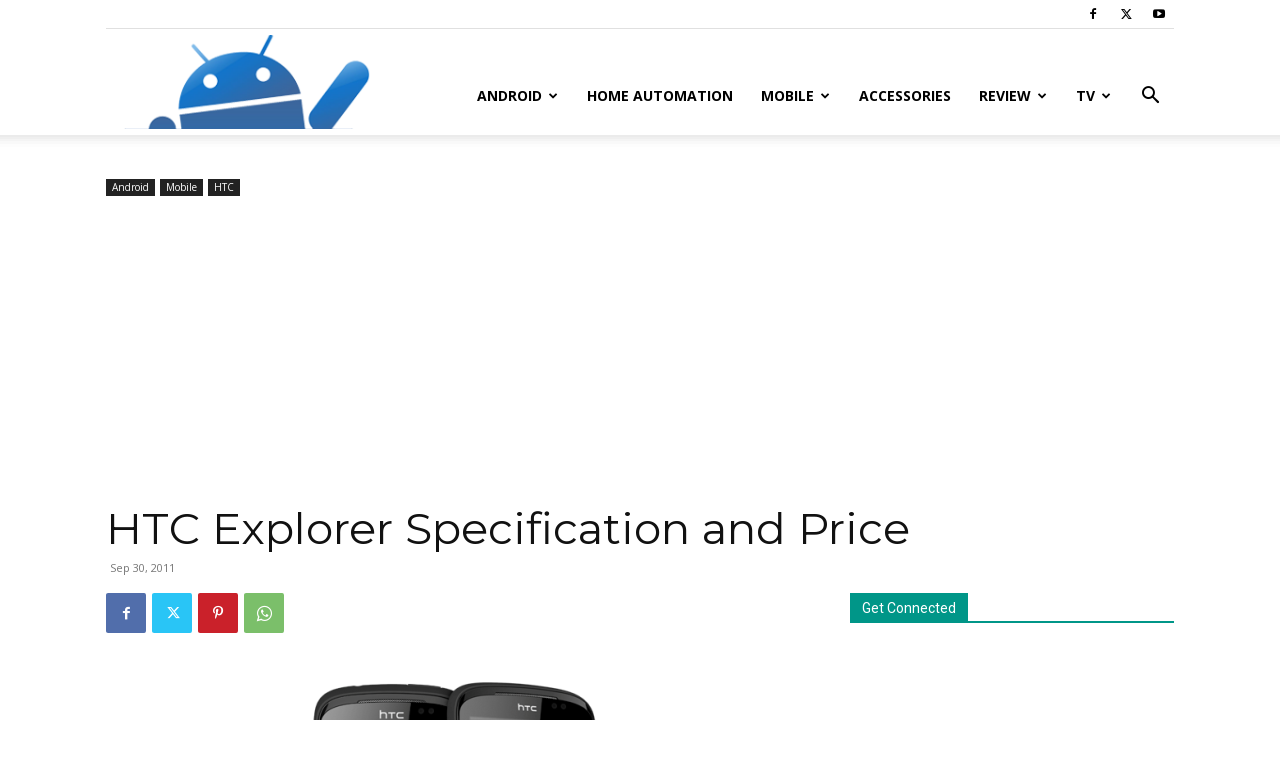

--- FILE ---
content_type: text/html; charset=UTF-8
request_url: https://www.razzil.com/htc-explorer-specification-and-price.html
body_size: 29770
content:
<!doctype html >
<!--[if IE 8]>    <html class="ie8" lang="en"> <![endif]-->
<!--[if IE 9]>    <html class="ie9" lang="en"> <![endif]-->
<!--[if gt IE 8]><!--> <html lang="en-US" prefix="og: https://ogp.me/ns#"> <!--<![endif]-->
<head>
    <title>HTC Explorer Specification and Price</title>
    <meta charset="UTF-8" />
    <meta name="viewport" content="width=device-width, initial-scale=1.0">
    <link rel="pingback" href="https://www.razzil.com/xmlrpc.php" />
    <link rel="icon" type="image/png" href="https://www.razzil.com/images/2016/06/ic_devices_black_48dp_1x.png">
<!-- Search Engine Optimization by Rank Math - https://rankmath.com/ -->
<meta name="description" content="HTC launched its affordable Android smartphone in India and across the world called “HTC Explorer”."/>
<meta name="robots" content="follow, index, max-snippet:-1, max-video-preview:-1, max-image-preview:large"/>
<link rel="canonical" href="https://www.razzil.com/htc-explorer-specification-and-price.html" />
<meta property="og:locale" content="en_US" />
<meta property="og:type" content="article" />
<meta property="og:title" content="HTC Explorer Specification and Price" />
<meta property="og:description" content="HTC launched its affordable Android smartphone in India and across the world called “HTC Explorer”." />
<meta property="og:url" content="https://www.razzil.com/htc-explorer-specification-and-price.html" />
<meta property="og:site_name" content="Razzil" />
<meta property="article:publisher" content="https://www.facebook.com/razzilcom" />
<meta property="article:author" content="https://www.facebook.com/razarahil" />
<meta property="article:section" content="Android" />
<meta property="og:updated_time" content="2012-02-12T02:16:57+05:30" />
<meta property="og:image" content="https://www.razzil.com/images/htc_explorer.png" />
<meta property="og:image:secure_url" content="https://www.razzil.com/images/htc_explorer.png" />
<meta property="og:image:width" content="443" />
<meta property="og:image:height" content="324" />
<meta property="og:image:alt" content="htc explorer" />
<meta property="og:image:type" content="image/png" />
<meta property="article:published_time" content="2011-09-30T18:45:30+05:30" />
<meta property="article:modified_time" content="2012-02-12T02:16:57+05:30" />
<meta name="twitter:card" content="summary_large_image" />
<meta name="twitter:title" content="HTC Explorer Specification and Price" />
<meta name="twitter:description" content="HTC launched its affordable Android smartphone in India and across the world called “HTC Explorer”." />
<meta name="twitter:site" content="@razzil" />
<meta name="twitter:creator" content="@razarahil" />
<meta name="twitter:image" content="https://www.razzil.com/images/htc_explorer.png" />
<meta name="twitter:label1" content="Written by" />
<meta name="twitter:data1" content="Raza Rahil Hussain" />
<meta name="twitter:label2" content="Time to read" />
<meta name="twitter:data2" content="1 minute" />
<script type="application/ld+json" class="rank-math-schema">{"@context":"https://schema.org","@graph":[{"@type":"Organization","@id":"https://www.razzil.com/#organization","name":"Razzil","sameAs":["https://www.facebook.com/razzilcom","https://twitter.com/razzil"]},{"@type":"WebSite","@id":"https://www.razzil.com/#website","url":"https://www.razzil.com","name":"Razzil","publisher":{"@id":"https://www.razzil.com/#organization"},"inLanguage":"en-US"},{"@type":"ImageObject","@id":"https://www.razzil.com/images/htc_explorer.png","url":"https://www.razzil.com/images/htc_explorer.png","width":"443","height":"324","caption":"htc explorer","inLanguage":"en-US"},{"@type":"WebPage","@id":"https://www.razzil.com/htc-explorer-specification-and-price.html#webpage","url":"https://www.razzil.com/htc-explorer-specification-and-price.html","name":"HTC Explorer Specification and Price","datePublished":"2011-09-30T18:45:30+05:30","dateModified":"2012-02-12T02:16:57+05:30","isPartOf":{"@id":"https://www.razzil.com/#website"},"primaryImageOfPage":{"@id":"https://www.razzil.com/images/htc_explorer.png"},"inLanguage":"en-US"},{"@type":"Person","@id":"https://www.razzil.com/htc-explorer-specification-and-price.html#author","name":"Raza Rahil Hussain","image":{"@type":"ImageObject","@id":"https://secure.gravatar.com/avatar/561780789c55611b7d72fe3108c039d1503d16e8d25b3c96579fadab2c3d30d1?s=96&amp;r=g","url":"https://secure.gravatar.com/avatar/561780789c55611b7d72fe3108c039d1503d16e8d25b3c96579fadab2c3d30d1?s=96&amp;r=g","caption":"Raza Rahil Hussain","inLanguage":"en-US"},"sameAs":["https://twitter.com/razarahil"],"worksFor":{"@id":"https://www.razzil.com/#organization"}},{"@type":"BlogPosting","headline":"HTC Explorer Specification and Price","keywords":"HTC Explorer","datePublished":"2011-09-30T18:45:30+05:30","dateModified":"2012-02-12T02:16:57+05:30","articleSection":"Android, HTC","author":{"@id":"https://www.razzil.com/htc-explorer-specification-and-price.html#author","name":"Raza Rahil Hussain"},"publisher":{"@id":"https://www.razzil.com/#organization"},"description":"HTC launched its affordable Android smartphone in India and across the world called \u201cHTC Explorer\u201d.","name":"HTC Explorer Specification and Price","@id":"https://www.razzil.com/htc-explorer-specification-and-price.html#richSnippet","isPartOf":{"@id":"https://www.razzil.com/htc-explorer-specification-and-price.html#webpage"},"image":{"@id":"https://www.razzil.com/images/htc_explorer.png"},"inLanguage":"en-US","mainEntityOfPage":{"@id":"https://www.razzil.com/htc-explorer-specification-and-price.html#webpage"}}]}</script>
<!-- /Rank Math WordPress SEO plugin -->

<link rel='dns-prefetch' href='//stats.wp.com' />
<link rel='dns-prefetch' href='//fonts.googleapis.com' />
<link rel='dns-prefetch' href='//v0.wordpress.com' />
<link rel="alternate" type="application/rss+xml" title="Razzil &raquo; Feed" href="https://www.razzil.com/feed" />
<link rel="alternate" type="application/rss+xml" title="Razzil &raquo; Comments Feed" href="https://www.razzil.com/comments/feed" />
<link rel="alternate" type="application/rss+xml" title="Razzil &raquo; HTC Explorer Specification and Price Comments Feed" href="https://www.razzil.com/htc-explorer-specification-and-price.html/feed" />
<link rel="alternate" title="oEmbed (JSON)" type="application/json+oembed" href="https://www.razzil.com/wp-json/oembed/1.0/embed?url=https%3A%2F%2Fwww.razzil.com%2Fhtc-explorer-specification-and-price.html" />
<link rel="alternate" title="oEmbed (XML)" type="text/xml+oembed" href="https://www.razzil.com/wp-json/oembed/1.0/embed?url=https%3A%2F%2Fwww.razzil.com%2Fhtc-explorer-specification-and-price.html&#038;format=xml" />
<style id='wp-img-auto-sizes-contain-inline-css' type='text/css'>
img:is([sizes=auto i],[sizes^="auto," i]){contain-intrinsic-size:3000px 1500px}
/*# sourceURL=wp-img-auto-sizes-contain-inline-css */
</style>
<style id='wp-emoji-styles-inline-css' type='text/css'>

	img.wp-smiley, img.emoji {
		display: inline !important;
		border: none !important;
		box-shadow: none !important;
		height: 1em !important;
		width: 1em !important;
		margin: 0 0.07em !important;
		vertical-align: -0.1em !important;
		background: none !important;
		padding: 0 !important;
	}
/*# sourceURL=wp-emoji-styles-inline-css */
</style>
<style id='wp-block-library-inline-css' type='text/css'>
:root{--wp-block-synced-color:#7a00df;--wp-block-synced-color--rgb:122,0,223;--wp-bound-block-color:var(--wp-block-synced-color);--wp-editor-canvas-background:#ddd;--wp-admin-theme-color:#007cba;--wp-admin-theme-color--rgb:0,124,186;--wp-admin-theme-color-darker-10:#006ba1;--wp-admin-theme-color-darker-10--rgb:0,107,160.5;--wp-admin-theme-color-darker-20:#005a87;--wp-admin-theme-color-darker-20--rgb:0,90,135;--wp-admin-border-width-focus:2px}@media (min-resolution:192dpi){:root{--wp-admin-border-width-focus:1.5px}}.wp-element-button{cursor:pointer}:root .has-very-light-gray-background-color{background-color:#eee}:root .has-very-dark-gray-background-color{background-color:#313131}:root .has-very-light-gray-color{color:#eee}:root .has-very-dark-gray-color{color:#313131}:root .has-vivid-green-cyan-to-vivid-cyan-blue-gradient-background{background:linear-gradient(135deg,#00d084,#0693e3)}:root .has-purple-crush-gradient-background{background:linear-gradient(135deg,#34e2e4,#4721fb 50%,#ab1dfe)}:root .has-hazy-dawn-gradient-background{background:linear-gradient(135deg,#faaca8,#dad0ec)}:root .has-subdued-olive-gradient-background{background:linear-gradient(135deg,#fafae1,#67a671)}:root .has-atomic-cream-gradient-background{background:linear-gradient(135deg,#fdd79a,#004a59)}:root .has-nightshade-gradient-background{background:linear-gradient(135deg,#330968,#31cdcf)}:root .has-midnight-gradient-background{background:linear-gradient(135deg,#020381,#2874fc)}:root{--wp--preset--font-size--normal:16px;--wp--preset--font-size--huge:42px}.has-regular-font-size{font-size:1em}.has-larger-font-size{font-size:2.625em}.has-normal-font-size{font-size:var(--wp--preset--font-size--normal)}.has-huge-font-size{font-size:var(--wp--preset--font-size--huge)}.has-text-align-center{text-align:center}.has-text-align-left{text-align:left}.has-text-align-right{text-align:right}.has-fit-text{white-space:nowrap!important}#end-resizable-editor-section{display:none}.aligncenter{clear:both}.items-justified-left{justify-content:flex-start}.items-justified-center{justify-content:center}.items-justified-right{justify-content:flex-end}.items-justified-space-between{justify-content:space-between}.screen-reader-text{border:0;clip-path:inset(50%);height:1px;margin:-1px;overflow:hidden;padding:0;position:absolute;width:1px;word-wrap:normal!important}.screen-reader-text:focus{background-color:#ddd;clip-path:none;color:#444;display:block;font-size:1em;height:auto;left:5px;line-height:normal;padding:15px 23px 14px;text-decoration:none;top:5px;width:auto;z-index:100000}html :where(.has-border-color){border-style:solid}html :where([style*=border-top-color]){border-top-style:solid}html :where([style*=border-right-color]){border-right-style:solid}html :where([style*=border-bottom-color]){border-bottom-style:solid}html :where([style*=border-left-color]){border-left-style:solid}html :where([style*=border-width]){border-style:solid}html :where([style*=border-top-width]){border-top-style:solid}html :where([style*=border-right-width]){border-right-style:solid}html :where([style*=border-bottom-width]){border-bottom-style:solid}html :where([style*=border-left-width]){border-left-style:solid}html :where(img[class*=wp-image-]){height:auto;max-width:100%}:where(figure){margin:0 0 1em}html :where(.is-position-sticky){--wp-admin--admin-bar--position-offset:var(--wp-admin--admin-bar--height,0px)}@media screen and (max-width:600px){html :where(.is-position-sticky){--wp-admin--admin-bar--position-offset:0px}}

/*# sourceURL=wp-block-library-inline-css */
</style><style id='global-styles-inline-css' type='text/css'>
:root{--wp--preset--aspect-ratio--square: 1;--wp--preset--aspect-ratio--4-3: 4/3;--wp--preset--aspect-ratio--3-4: 3/4;--wp--preset--aspect-ratio--3-2: 3/2;--wp--preset--aspect-ratio--2-3: 2/3;--wp--preset--aspect-ratio--16-9: 16/9;--wp--preset--aspect-ratio--9-16: 9/16;--wp--preset--color--black: #000000;--wp--preset--color--cyan-bluish-gray: #abb8c3;--wp--preset--color--white: #ffffff;--wp--preset--color--pale-pink: #f78da7;--wp--preset--color--vivid-red: #cf2e2e;--wp--preset--color--luminous-vivid-orange: #ff6900;--wp--preset--color--luminous-vivid-amber: #fcb900;--wp--preset--color--light-green-cyan: #7bdcb5;--wp--preset--color--vivid-green-cyan: #00d084;--wp--preset--color--pale-cyan-blue: #8ed1fc;--wp--preset--color--vivid-cyan-blue: #0693e3;--wp--preset--color--vivid-purple: #9b51e0;--wp--preset--gradient--vivid-cyan-blue-to-vivid-purple: linear-gradient(135deg,rgb(6,147,227) 0%,rgb(155,81,224) 100%);--wp--preset--gradient--light-green-cyan-to-vivid-green-cyan: linear-gradient(135deg,rgb(122,220,180) 0%,rgb(0,208,130) 100%);--wp--preset--gradient--luminous-vivid-amber-to-luminous-vivid-orange: linear-gradient(135deg,rgb(252,185,0) 0%,rgb(255,105,0) 100%);--wp--preset--gradient--luminous-vivid-orange-to-vivid-red: linear-gradient(135deg,rgb(255,105,0) 0%,rgb(207,46,46) 100%);--wp--preset--gradient--very-light-gray-to-cyan-bluish-gray: linear-gradient(135deg,rgb(238,238,238) 0%,rgb(169,184,195) 100%);--wp--preset--gradient--cool-to-warm-spectrum: linear-gradient(135deg,rgb(74,234,220) 0%,rgb(151,120,209) 20%,rgb(207,42,186) 40%,rgb(238,44,130) 60%,rgb(251,105,98) 80%,rgb(254,248,76) 100%);--wp--preset--gradient--blush-light-purple: linear-gradient(135deg,rgb(255,206,236) 0%,rgb(152,150,240) 100%);--wp--preset--gradient--blush-bordeaux: linear-gradient(135deg,rgb(254,205,165) 0%,rgb(254,45,45) 50%,rgb(107,0,62) 100%);--wp--preset--gradient--luminous-dusk: linear-gradient(135deg,rgb(255,203,112) 0%,rgb(199,81,192) 50%,rgb(65,88,208) 100%);--wp--preset--gradient--pale-ocean: linear-gradient(135deg,rgb(255,245,203) 0%,rgb(182,227,212) 50%,rgb(51,167,181) 100%);--wp--preset--gradient--electric-grass: linear-gradient(135deg,rgb(202,248,128) 0%,rgb(113,206,126) 100%);--wp--preset--gradient--midnight: linear-gradient(135deg,rgb(2,3,129) 0%,rgb(40,116,252) 100%);--wp--preset--font-size--small: 11px;--wp--preset--font-size--medium: 20px;--wp--preset--font-size--large: 32px;--wp--preset--font-size--x-large: 42px;--wp--preset--font-size--regular: 15px;--wp--preset--font-size--larger: 50px;--wp--preset--spacing--20: 0.44rem;--wp--preset--spacing--30: 0.67rem;--wp--preset--spacing--40: 1rem;--wp--preset--spacing--50: 1.5rem;--wp--preset--spacing--60: 2.25rem;--wp--preset--spacing--70: 3.38rem;--wp--preset--spacing--80: 5.06rem;--wp--preset--shadow--natural: 6px 6px 9px rgba(0, 0, 0, 0.2);--wp--preset--shadow--deep: 12px 12px 50px rgba(0, 0, 0, 0.4);--wp--preset--shadow--sharp: 6px 6px 0px rgba(0, 0, 0, 0.2);--wp--preset--shadow--outlined: 6px 6px 0px -3px rgb(255, 255, 255), 6px 6px rgb(0, 0, 0);--wp--preset--shadow--crisp: 6px 6px 0px rgb(0, 0, 0);}:where(.is-layout-flex){gap: 0.5em;}:where(.is-layout-grid){gap: 0.5em;}body .is-layout-flex{display: flex;}.is-layout-flex{flex-wrap: wrap;align-items: center;}.is-layout-flex > :is(*, div){margin: 0;}body .is-layout-grid{display: grid;}.is-layout-grid > :is(*, div){margin: 0;}:where(.wp-block-columns.is-layout-flex){gap: 2em;}:where(.wp-block-columns.is-layout-grid){gap: 2em;}:where(.wp-block-post-template.is-layout-flex){gap: 1.25em;}:where(.wp-block-post-template.is-layout-grid){gap: 1.25em;}.has-black-color{color: var(--wp--preset--color--black) !important;}.has-cyan-bluish-gray-color{color: var(--wp--preset--color--cyan-bluish-gray) !important;}.has-white-color{color: var(--wp--preset--color--white) !important;}.has-pale-pink-color{color: var(--wp--preset--color--pale-pink) !important;}.has-vivid-red-color{color: var(--wp--preset--color--vivid-red) !important;}.has-luminous-vivid-orange-color{color: var(--wp--preset--color--luminous-vivid-orange) !important;}.has-luminous-vivid-amber-color{color: var(--wp--preset--color--luminous-vivid-amber) !important;}.has-light-green-cyan-color{color: var(--wp--preset--color--light-green-cyan) !important;}.has-vivid-green-cyan-color{color: var(--wp--preset--color--vivid-green-cyan) !important;}.has-pale-cyan-blue-color{color: var(--wp--preset--color--pale-cyan-blue) !important;}.has-vivid-cyan-blue-color{color: var(--wp--preset--color--vivid-cyan-blue) !important;}.has-vivid-purple-color{color: var(--wp--preset--color--vivid-purple) !important;}.has-black-background-color{background-color: var(--wp--preset--color--black) !important;}.has-cyan-bluish-gray-background-color{background-color: var(--wp--preset--color--cyan-bluish-gray) !important;}.has-white-background-color{background-color: var(--wp--preset--color--white) !important;}.has-pale-pink-background-color{background-color: var(--wp--preset--color--pale-pink) !important;}.has-vivid-red-background-color{background-color: var(--wp--preset--color--vivid-red) !important;}.has-luminous-vivid-orange-background-color{background-color: var(--wp--preset--color--luminous-vivid-orange) !important;}.has-luminous-vivid-amber-background-color{background-color: var(--wp--preset--color--luminous-vivid-amber) !important;}.has-light-green-cyan-background-color{background-color: var(--wp--preset--color--light-green-cyan) !important;}.has-vivid-green-cyan-background-color{background-color: var(--wp--preset--color--vivid-green-cyan) !important;}.has-pale-cyan-blue-background-color{background-color: var(--wp--preset--color--pale-cyan-blue) !important;}.has-vivid-cyan-blue-background-color{background-color: var(--wp--preset--color--vivid-cyan-blue) !important;}.has-vivid-purple-background-color{background-color: var(--wp--preset--color--vivid-purple) !important;}.has-black-border-color{border-color: var(--wp--preset--color--black) !important;}.has-cyan-bluish-gray-border-color{border-color: var(--wp--preset--color--cyan-bluish-gray) !important;}.has-white-border-color{border-color: var(--wp--preset--color--white) !important;}.has-pale-pink-border-color{border-color: var(--wp--preset--color--pale-pink) !important;}.has-vivid-red-border-color{border-color: var(--wp--preset--color--vivid-red) !important;}.has-luminous-vivid-orange-border-color{border-color: var(--wp--preset--color--luminous-vivid-orange) !important;}.has-luminous-vivid-amber-border-color{border-color: var(--wp--preset--color--luminous-vivid-amber) !important;}.has-light-green-cyan-border-color{border-color: var(--wp--preset--color--light-green-cyan) !important;}.has-vivid-green-cyan-border-color{border-color: var(--wp--preset--color--vivid-green-cyan) !important;}.has-pale-cyan-blue-border-color{border-color: var(--wp--preset--color--pale-cyan-blue) !important;}.has-vivid-cyan-blue-border-color{border-color: var(--wp--preset--color--vivid-cyan-blue) !important;}.has-vivid-purple-border-color{border-color: var(--wp--preset--color--vivid-purple) !important;}.has-vivid-cyan-blue-to-vivid-purple-gradient-background{background: var(--wp--preset--gradient--vivid-cyan-blue-to-vivid-purple) !important;}.has-light-green-cyan-to-vivid-green-cyan-gradient-background{background: var(--wp--preset--gradient--light-green-cyan-to-vivid-green-cyan) !important;}.has-luminous-vivid-amber-to-luminous-vivid-orange-gradient-background{background: var(--wp--preset--gradient--luminous-vivid-amber-to-luminous-vivid-orange) !important;}.has-luminous-vivid-orange-to-vivid-red-gradient-background{background: var(--wp--preset--gradient--luminous-vivid-orange-to-vivid-red) !important;}.has-very-light-gray-to-cyan-bluish-gray-gradient-background{background: var(--wp--preset--gradient--very-light-gray-to-cyan-bluish-gray) !important;}.has-cool-to-warm-spectrum-gradient-background{background: var(--wp--preset--gradient--cool-to-warm-spectrum) !important;}.has-blush-light-purple-gradient-background{background: var(--wp--preset--gradient--blush-light-purple) !important;}.has-blush-bordeaux-gradient-background{background: var(--wp--preset--gradient--blush-bordeaux) !important;}.has-luminous-dusk-gradient-background{background: var(--wp--preset--gradient--luminous-dusk) !important;}.has-pale-ocean-gradient-background{background: var(--wp--preset--gradient--pale-ocean) !important;}.has-electric-grass-gradient-background{background: var(--wp--preset--gradient--electric-grass) !important;}.has-midnight-gradient-background{background: var(--wp--preset--gradient--midnight) !important;}.has-small-font-size{font-size: var(--wp--preset--font-size--small) !important;}.has-medium-font-size{font-size: var(--wp--preset--font-size--medium) !important;}.has-large-font-size{font-size: var(--wp--preset--font-size--large) !important;}.has-x-large-font-size{font-size: var(--wp--preset--font-size--x-large) !important;}
/*# sourceURL=global-styles-inline-css */
</style>

<style id='classic-theme-styles-inline-css' type='text/css'>
/*! This file is auto-generated */
.wp-block-button__link{color:#fff;background-color:#32373c;border-radius:9999px;box-shadow:none;text-decoration:none;padding:calc(.667em + 2px) calc(1.333em + 2px);font-size:1.125em}.wp-block-file__button{background:#32373c;color:#fff;text-decoration:none}
/*# sourceURL=/wp-includes/css/classic-themes.min.css */
</style>
<link rel='stylesheet' id='td-plugin-multi-purpose-css' href='https://www.razzil.com/wp-content/plugins/td-composer/td-multi-purpose/style.css?ver=492e3cf54bd42df3b24a3de8e2307cafx' type='text/css' media='all' />
<link crossorigin="anonymous" rel='stylesheet' id='google-fonts-style-css' href='https://fonts.googleapis.com/css?family=PT+Serif%3A400%7CMontserrat%3A400%7COpen+Sans%3A400%2C600%2C700%7CRoboto%3A400%2C600%2C700&#038;display=swap&#038;ver=12.7.1' type='text/css' media='all' />
<link rel='stylesheet' id='td-theme-css' href='https://www.razzil.com/wp-content/themes/Newspaper/style.css?ver=12.7.1' type='text/css' media='all' />
<style id='td-theme-inline-css' type='text/css'>@media (max-width:767px){.td-header-desktop-wrap{display:none}}@media (min-width:767px){.td-header-mobile-wrap{display:none}}</style>
<link rel='stylesheet' id='td-legacy-framework-front-style-css' href='https://www.razzil.com/wp-content/plugins/td-composer/legacy/Newspaper/assets/css/td_legacy_main.css?ver=492e3cf54bd42df3b24a3de8e2307cafx' type='text/css' media='all' />
<link rel='stylesheet' id='td-standard-pack-framework-front-style-css' href='https://www.razzil.com/wp-content/plugins/td-standard-pack/Newspaper/assets/css/td_standard_pack_main.css?ver=8ae1459a1d876d507918f73cef68310e' type='text/css' media='all' />
<link rel='stylesheet' id='tdb_style_cloud_templates_front-css' href='https://www.razzil.com/wp-content/plugins/td-cloud-library/assets/css/tdb_main.css?ver=d578089f160957352b9b4ca6d880fd8f' type='text/css' media='all' />
<script type="text/javascript" src="https://www.razzil.com/?eb3b8d78bdbb55723385d14ff93678d0&amp;ver=6.9" id="eb3b8d78bdbb55723385d14ff93678d0-js"></script>
<script type="text/javascript" src="https://www.razzil.com/wp-includes/js/jquery/jquery.min.js?ver=3.7.1" id="jquery-core-js"></script>
<script type="text/javascript" src="https://www.razzil.com/wp-includes/js/jquery/jquery-migrate.min.js?ver=3.4.1" id="jquery-migrate-js"></script>
<link rel="https://api.w.org/" href="https://www.razzil.com/wp-json/" /><link rel="alternate" title="JSON" type="application/json" href="https://www.razzil.com/wp-json/wp/v2/posts/1670" /><link rel="EditURI" type="application/rsd+xml" title="RSD" href="https://www.razzil.com/xmlrpc.php?rsd" />
<meta name="generator" content="WordPress 6.9" />
<link rel='shortlink' href='https://www.razzil.com/?p=1670' />
	<style>img#wpstats{display:none}</style>
		    <script>
        window.tdb_global_vars = {"wpRestUrl":"https:\/\/www.razzil.com\/wp-json\/","permalinkStructure":"\/%postname%.html"};
        window.tdb_p_autoload_vars = {"isAjax":false,"isAdminBarShowing":false,"autoloadStatus":"off","origPostEditUrl":null};
    </script>
    
    <style id="tdb-global-colors">:root{--accent-color:#fff}</style>

    
	<link rel="amphtml" href="https://www.razzil.com/htc-explorer-specification-and-price.html?amp">
<!-- JS generated by theme -->

<script type="text/javascript" id="td-generated-header-js">
    
    

	    var tdBlocksArray = []; //here we store all the items for the current page

	    // td_block class - each ajax block uses a object of this class for requests
	    function tdBlock() {
		    this.id = '';
		    this.block_type = 1; //block type id (1-234 etc)
		    this.atts = '';
		    this.td_column_number = '';
		    this.td_current_page = 1; //
		    this.post_count = 0; //from wp
		    this.found_posts = 0; //from wp
		    this.max_num_pages = 0; //from wp
		    this.td_filter_value = ''; //current live filter value
		    this.is_ajax_running = false;
		    this.td_user_action = ''; // load more or infinite loader (used by the animation)
		    this.header_color = '';
		    this.ajax_pagination_infinite_stop = ''; //show load more at page x
	    }

        // td_js_generator - mini detector
        ( function () {
            var htmlTag = document.getElementsByTagName("html")[0];

	        if ( navigator.userAgent.indexOf("MSIE 10.0") > -1 ) {
                htmlTag.className += ' ie10';
            }

            if ( !!navigator.userAgent.match(/Trident.*rv\:11\./) ) {
                htmlTag.className += ' ie11';
            }

	        if ( navigator.userAgent.indexOf("Edge") > -1 ) {
                htmlTag.className += ' ieEdge';
            }

            if ( /(iPad|iPhone|iPod)/g.test(navigator.userAgent) ) {
                htmlTag.className += ' td-md-is-ios';
            }

            var user_agent = navigator.userAgent.toLowerCase();
            if ( user_agent.indexOf("android") > -1 ) {
                htmlTag.className += ' td-md-is-android';
            }

            if ( -1 !== navigator.userAgent.indexOf('Mac OS X')  ) {
                htmlTag.className += ' td-md-is-os-x';
            }

            if ( /chrom(e|ium)/.test(navigator.userAgent.toLowerCase()) ) {
               htmlTag.className += ' td-md-is-chrome';
            }

            if ( -1 !== navigator.userAgent.indexOf('Firefox') ) {
                htmlTag.className += ' td-md-is-firefox';
            }

            if ( -1 !== navigator.userAgent.indexOf('Safari') && -1 === navigator.userAgent.indexOf('Chrome') ) {
                htmlTag.className += ' td-md-is-safari';
            }

            if( -1 !== navigator.userAgent.indexOf('IEMobile') ){
                htmlTag.className += ' td-md-is-iemobile';
            }

        })();

        var tdLocalCache = {};

        ( function () {
            "use strict";

            tdLocalCache = {
                data: {},
                remove: function (resource_id) {
                    delete tdLocalCache.data[resource_id];
                },
                exist: function (resource_id) {
                    return tdLocalCache.data.hasOwnProperty(resource_id) && tdLocalCache.data[resource_id] !== null;
                },
                get: function (resource_id) {
                    return tdLocalCache.data[resource_id];
                },
                set: function (resource_id, cachedData) {
                    tdLocalCache.remove(resource_id);
                    tdLocalCache.data[resource_id] = cachedData;
                }
            };
        })();

    
    
var td_viewport_interval_list=[{"limitBottom":767,"sidebarWidth":228},{"limitBottom":1018,"sidebarWidth":300},{"limitBottom":1140,"sidebarWidth":324}];
var td_animation_stack_effect="type0";
var tds_animation_stack=true;
var td_animation_stack_specific_selectors=".entry-thumb, img, .td-lazy-img";
var td_animation_stack_general_selectors=".td-animation-stack img, .td-animation-stack .entry-thumb, .post img, .td-animation-stack .td-lazy-img";
var tds_general_modal_image="yes";
var tdc_is_installed="yes";
var tdc_domain_active=false;
var td_ajax_url="https:\/\/www.razzil.com\/wp-admin\/admin-ajax.php?td_theme_name=Newspaper&v=12.7.1";
var td_get_template_directory_uri="https:\/\/www.razzil.com\/wp-content\/plugins\/td-composer\/legacy\/common";
var tds_snap_menu="";
var tds_logo_on_sticky="";
var tds_header_style="7";
var td_please_wait="Please wait...";
var td_email_user_pass_incorrect="User or password incorrect!";
var td_email_user_incorrect="Email or username incorrect!";
var td_email_incorrect="Email incorrect!";
var td_user_incorrect="Username incorrect!";
var td_email_user_empty="Email or username empty!";
var td_pass_empty="Pass empty!";
var td_pass_pattern_incorrect="Invalid Pass Pattern!";
var td_retype_pass_incorrect="Retyped Pass incorrect!";
var tds_more_articles_on_post_enable="";
var tds_more_articles_on_post_time_to_wait="";
var tds_more_articles_on_post_pages_distance_from_top=0;
var tds_captcha="";
var tds_theme_color_site_wide="#009688";
var tds_smart_sidebar="";
var tdThemeName="Newspaper";
var tdThemeNameWl="Newspaper";
var td_magnific_popup_translation_tPrev="Previous (Left arrow key)";
var td_magnific_popup_translation_tNext="Next (Right arrow key)";
var td_magnific_popup_translation_tCounter="%curr% of %total%";
var td_magnific_popup_translation_ajax_tError="The content from %url% could not be loaded.";
var td_magnific_popup_translation_image_tError="The image #%curr% could not be loaded.";
var tdBlockNonce="d8f5cc7d7b";
var tdMobileMenu="enabled";
var tdMobileSearch="enabled";
var tdsDateFormat="l, F j, Y";
var tdDateNamesI18n={"month_names":["January","February","March","April","May","June","July","August","September","October","November","December"],"month_names_short":["Jan","Feb","Mar","Apr","May","Jun","Jul","Aug","Sep","Oct","Nov","Dec"],"day_names":["Sunday","Monday","Tuesday","Wednesday","Thursday","Friday","Saturday"],"day_names_short":["Sun","Mon","Tue","Wed","Thu","Fri","Sat"]};
var tdb_modal_confirm="Save";
var tdb_modal_cancel="Cancel";
var tdb_modal_confirm_alt="Yes";
var tdb_modal_cancel_alt="No";
var td_deploy_mode="deploy";
var td_ad_background_click_link="";
var td_ad_background_click_target="";
</script>


<!-- Header style compiled by theme -->

<style>.td-header-wrap .black-menu .sf-menu>.current-menu-item>a,.td-header-wrap .black-menu .sf-menu>.current-menu-ancestor>a,.td-header-wrap .black-menu .sf-menu>.current-category-ancestor>a,.td-header-wrap .black-menu .sf-menu>li>a:hover,.td-header-wrap .black-menu .sf-menu>.sfHover>a,.sf-menu>.current-menu-item>a:after,.sf-menu>.current-menu-ancestor>a:after,.sf-menu>.current-category-ancestor>a:after,.sf-menu>li:hover>a:after,.sf-menu>.sfHover>a:after,.header-search-wrap .td-drop-down-search:after,.header-search-wrap .td-drop-down-search .btn:hover,input[type=submit]:hover,.td-read-more a,.td-post-category:hover,.td_top_authors .td-active .td-author-post-count,.td_top_authors .td-active .td-author-comments-count,.td_top_authors .td_mod_wrap:hover .td-author-post-count,.td_top_authors .td_mod_wrap:hover .td-author-comments-count,.td-404-sub-sub-title a:hover,.td-search-form-widget .wpb_button:hover,.td-rating-bar-wrap div,.dropcap,.td_wrapper_video_playlist .td_video_controls_playlist_wrapper,.wpb_default,.wpb_default:hover,.td-left-smart-list:hover,.td-right-smart-list:hover,#bbpress-forums button:hover,.bbp_widget_login .button:hover,.td-footer-wrapper .td-post-category,.td-footer-wrapper .widget_product_search input[type="submit"]:hover,.single-product .product .summary .cart .button:hover,.td-next-prev-wrap a:hover,.td-load-more-wrap a:hover,.td-post-small-box a:hover,.page-nav .current,.page-nav:first-child>div,#bbpress-forums .bbp-pagination .current,#bbpress-forums #bbp-single-user-details #bbp-user-navigation li.current a,.td-theme-slider:hover .slide-meta-cat a,a.vc_btn-black:hover,.td-trending-now-wrapper:hover .td-trending-now-title,.td-scroll-up,.td-smart-list-button:hover,.td-weather-information:before,.td-weather-week:before,.td_block_exchange .td-exchange-header:before,.td-pulldown-syle-2 .td-subcat-dropdown ul:after,.td_block_template_9 .td-block-title:after,.td_block_template_15 .td-block-title:before,div.wpforms-container .wpforms-form div.wpforms-submit-container button[type=submit],.td-close-video-fixed{background-color:#009688}.td_block_template_4 .td-related-title .td-cur-simple-item:before{border-color:#009688 transparent transparent transparent!important}.td_block_template_4 .td-related-title .td-cur-simple-item,.td_block_template_3 .td-related-title .td-cur-simple-item,.td_block_template_9 .td-related-title:after{background-color:#009688}a,cite a:hover,.td-page-content blockquote p,.td-post-content blockquote p,.mce-content-body blockquote p,.comment-content blockquote p,.wpb_text_column blockquote p,.td_block_text_with_title blockquote p,.td_module_wrap:hover .entry-title a,.td-subcat-filter .td-subcat-list a:hover,.td-subcat-filter .td-subcat-dropdown a:hover,.td_quote_on_blocks,.dropcap2,.dropcap3,.td_top_authors .td-active .td-authors-name a,.td_top_authors .td_mod_wrap:hover .td-authors-name a,.td-post-next-prev-content a:hover,.author-box-wrap .td-author-social a:hover,.td-author-name a:hover,.td-author-url a:hover,.comment-reply-link:hover,.logged-in-as a:hover,#cancel-comment-reply-link:hover,.td-search-query,.widget a:hover,.td_wp_recentcomments a:hover,.archive .widget_archive .current,.archive .widget_archive .current a,.widget_calendar tfoot a:hover,#bbpress-forums li.bbp-header .bbp-reply-content span a:hover,#bbpress-forums .bbp-forum-freshness a:hover,#bbpress-forums .bbp-topic-freshness a:hover,#bbpress-forums .bbp-forums-list li a:hover,#bbpress-forums .bbp-forum-title:hover,#bbpress-forums .bbp-topic-permalink:hover,#bbpress-forums .bbp-topic-started-by a:hover,#bbpress-forums .bbp-topic-started-in a:hover,#bbpress-forums .bbp-body .super-sticky li.bbp-topic-title .bbp-topic-permalink,#bbpress-forums .bbp-body .sticky li.bbp-topic-title .bbp-topic-permalink,.widget_display_replies .bbp-author-name,.widget_display_topics .bbp-author-name,.td-subfooter-menu li a:hover,a.vc_btn-black:hover,.td-smart-list-dropdown-wrap .td-smart-list-button:hover,.td-instagram-user a,.td-block-title-wrap .td-wrapper-pulldown-filter .td-pulldown-filter-display-option:hover,.td-block-title-wrap .td-wrapper-pulldown-filter .td-pulldown-filter-display-option:hover i,.td-block-title-wrap .td-wrapper-pulldown-filter .td-pulldown-filter-link:hover,.td-block-title-wrap .td-wrapper-pulldown-filter .td-pulldown-filter-item .td-cur-simple-item,.td-pulldown-syle-2 .td-subcat-dropdown:hover .td-subcat-more span,.td-pulldown-syle-2 .td-subcat-dropdown:hover .td-subcat-more i,.td-pulldown-syle-3 .td-subcat-dropdown:hover .td-subcat-more span,.td-pulldown-syle-3 .td-subcat-dropdown:hover .td-subcat-more i,.td_block_template_2 .td-related-title .td-cur-simple-item,.td_block_template_5 .td-related-title .td-cur-simple-item,.td_block_template_6 .td-related-title .td-cur-simple-item,.td_block_template_7 .td-related-title .td-cur-simple-item,.td_block_template_8 .td-related-title .td-cur-simple-item,.td_block_template_9 .td-related-title .td-cur-simple-item,.td_block_template_10 .td-related-title .td-cur-simple-item,.td_block_template_11 .td-related-title .td-cur-simple-item,.td_block_template_12 .td-related-title .td-cur-simple-item,.td_block_template_13 .td-related-title .td-cur-simple-item,.td_block_template_14 .td-related-title .td-cur-simple-item,.td_block_template_15 .td-related-title .td-cur-simple-item,.td_block_template_16 .td-related-title .td-cur-simple-item,.td_block_template_17 .td-related-title .td-cur-simple-item,.td-theme-wrap .sf-menu ul .td-menu-item>a:hover,.td-theme-wrap .sf-menu ul .sfHover>a,.td-theme-wrap .sf-menu ul .current-menu-ancestor>a,.td-theme-wrap .sf-menu ul .current-category-ancestor>a,.td-theme-wrap .sf-menu ul .current-menu-item>a,.td_outlined_btn,.td_block_categories_tags .td-ct-item:hover{color:#009688}a.vc_btn-black.vc_btn_square_outlined:hover,a.vc_btn-black.vc_btn_outlined:hover{color:#009688!important}.td-next-prev-wrap a:hover,.td-load-more-wrap a:hover,.td-post-small-box a:hover,.page-nav .current,.page-nav:first-child>div,#bbpress-forums .bbp-pagination .current,.post .td_quote_box,.page .td_quote_box,a.vc_btn-black:hover,.td_block_template_5 .td-block-title>*,.td_outlined_btn{border-color:#009688}.td_wrapper_video_playlist .td_video_currently_playing:after{border-color:#009688!important}.header-search-wrap .td-drop-down-search:before{border-color:transparent transparent #009688 transparent}.block-title>span,.block-title>a,.block-title>label,.widgettitle,.widgettitle:after,body .td-trending-now-title,.td-trending-now-wrapper:hover .td-trending-now-title,.wpb_tabs li.ui-tabs-active a,.wpb_tabs li:hover a,.vc_tta-container .vc_tta-color-grey.vc_tta-tabs-position-top.vc_tta-style-classic .vc_tta-tabs-container .vc_tta-tab.vc_active>a,.vc_tta-container .vc_tta-color-grey.vc_tta-tabs-position-top.vc_tta-style-classic .vc_tta-tabs-container .vc_tta-tab:hover>a,.td_block_template_1 .td-related-title .td-cur-simple-item,.td-subcat-filter .td-subcat-dropdown:hover .td-subcat-more,.td_3D_btn,.td_shadow_btn,.td_default_btn,.td_round_btn,.td_outlined_btn:hover{background-color:#009688}.block-title,.td_block_template_1 .td-related-title,.wpb_tabs .wpb_tabs_nav,.vc_tta-container .vc_tta-color-grey.vc_tta-tabs-position-top.vc_tta-style-classic .vc_tta-tabs-container{border-color:#009688}.td_block_wrap .td-subcat-item a.td-cur-simple-item{color:#009688}.td-grid-style-4 .entry-title{background-color:rgba(0,150,136,0.7)}.td-header-style-12 .td-header-menu-wrap-full,.td-header-style-12 .td-affix,.td-grid-style-1.td-hover-1 .td-big-grid-post:hover .td-post-category,.td-grid-style-5.td-hover-1 .td-big-grid-post:hover .td-post-category,.td_category_template_3 .td-current-sub-category,.td_category_template_8 .td-category-header .td-category a.td-current-sub-category,.td_category_template_4 .td-category-siblings .td-category a:hover,.td_block_big_grid_9.td-grid-style-1 .td-post-category,.td_block_big_grid_9.td-grid-style-5 .td-post-category,.td-grid-style-6.td-hover-1 .td-module-thumb:after,.tdm-menu-active-style5 .td-header-menu-wrap .sf-menu>.current-menu-item>a,.tdm-menu-active-style5 .td-header-menu-wrap .sf-menu>.current-menu-ancestor>a,.tdm-menu-active-style5 .td-header-menu-wrap .sf-menu>.current-category-ancestor>a,.tdm-menu-active-style5 .td-header-menu-wrap .sf-menu>li>a:hover,.tdm-menu-active-style5 .td-header-menu-wrap .sf-menu>.sfHover>a{background-color:#009688}.td_mega_menu_sub_cats .cur-sub-cat,.td-mega-span h3 a:hover,.td_mod_mega_menu:hover .entry-title a,.header-search-wrap .result-msg a:hover,.td-header-top-menu .td-drop-down-search .td_module_wrap:hover .entry-title a,.td-header-top-menu .td-icon-search:hover,.td-header-wrap .result-msg a:hover,.top-header-menu li a:hover,.top-header-menu .current-menu-item>a,.top-header-menu .current-menu-ancestor>a,.top-header-menu .current-category-ancestor>a,.td-social-icon-wrap>a:hover,.td-header-sp-top-widget .td-social-icon-wrap a:hover,.td_mod_related_posts:hover h3>a,.td-post-template-11 .td-related-title .td-related-left:hover,.td-post-template-11 .td-related-title .td-related-right:hover,.td-post-template-11 .td-related-title .td-cur-simple-item,.td-post-template-11 .td_block_related_posts .td-next-prev-wrap a:hover,.td-category-header .td-pulldown-category-filter-link:hover,.td-category-siblings .td-subcat-dropdown a:hover,.td-category-siblings .td-subcat-dropdown a.td-current-sub-category,.footer-text-wrap .footer-email-wrap a,.footer-social-wrap a:hover,.td_module_17 .td-read-more a:hover,.td_module_18 .td-read-more a:hover,.td_module_19 .td-post-author-name a:hover,.td-pulldown-syle-2 .td-subcat-dropdown:hover .td-subcat-more span,.td-pulldown-syle-2 .td-subcat-dropdown:hover .td-subcat-more i,.td-pulldown-syle-3 .td-subcat-dropdown:hover .td-subcat-more span,.td-pulldown-syle-3 .td-subcat-dropdown:hover .td-subcat-more i,.tdm-menu-active-style3 .tdm-header.td-header-wrap .sf-menu>.current-category-ancestor>a,.tdm-menu-active-style3 .tdm-header.td-header-wrap .sf-menu>.current-menu-ancestor>a,.tdm-menu-active-style3 .tdm-header.td-header-wrap .sf-menu>.current-menu-item>a,.tdm-menu-active-style3 .tdm-header.td-header-wrap .sf-menu>.sfHover>a,.tdm-menu-active-style3 .tdm-header.td-header-wrap .sf-menu>li>a:hover{color:#009688}.td-mega-menu-page .wpb_content_element ul li a:hover,.td-theme-wrap .td-aj-search-results .td_module_wrap:hover .entry-title a,.td-theme-wrap .header-search-wrap .result-msg a:hover{color:#009688!important}.td_category_template_8 .td-category-header .td-category a.td-current-sub-category,.td_category_template_4 .td-category-siblings .td-category a:hover,.tdm-menu-active-style4 .tdm-header .sf-menu>.current-menu-item>a,.tdm-menu-active-style4 .tdm-header .sf-menu>.current-menu-ancestor>a,.tdm-menu-active-style4 .tdm-header .sf-menu>.current-category-ancestor>a,.tdm-menu-active-style4 .tdm-header .sf-menu>li>a:hover,.tdm-menu-active-style4 .tdm-header .sf-menu>.sfHover>a{border-color:#009688}.post .td-post-header .entry-title{font-family:Montserrat}.td-post-content p,.td-post-content{font-family:"PT Serif";font-size:21px;line-height:28px;font-style:normal}.td-post-content li{font-family:"PT Serif";font-size:21px;line-height:28px;font-style:normal}.td-post-content h2{font-family:"PT Serif";line-height:28px;font-style:normal}.td-header-wrap .black-menu .sf-menu>.current-menu-item>a,.td-header-wrap .black-menu .sf-menu>.current-menu-ancestor>a,.td-header-wrap .black-menu .sf-menu>.current-category-ancestor>a,.td-header-wrap .black-menu .sf-menu>li>a:hover,.td-header-wrap .black-menu .sf-menu>.sfHover>a,.sf-menu>.current-menu-item>a:after,.sf-menu>.current-menu-ancestor>a:after,.sf-menu>.current-category-ancestor>a:after,.sf-menu>li:hover>a:after,.sf-menu>.sfHover>a:after,.header-search-wrap .td-drop-down-search:after,.header-search-wrap .td-drop-down-search .btn:hover,input[type=submit]:hover,.td-read-more a,.td-post-category:hover,.td_top_authors .td-active .td-author-post-count,.td_top_authors .td-active .td-author-comments-count,.td_top_authors .td_mod_wrap:hover .td-author-post-count,.td_top_authors .td_mod_wrap:hover .td-author-comments-count,.td-404-sub-sub-title a:hover,.td-search-form-widget .wpb_button:hover,.td-rating-bar-wrap div,.dropcap,.td_wrapper_video_playlist .td_video_controls_playlist_wrapper,.wpb_default,.wpb_default:hover,.td-left-smart-list:hover,.td-right-smart-list:hover,#bbpress-forums button:hover,.bbp_widget_login .button:hover,.td-footer-wrapper .td-post-category,.td-footer-wrapper .widget_product_search input[type="submit"]:hover,.single-product .product .summary .cart .button:hover,.td-next-prev-wrap a:hover,.td-load-more-wrap a:hover,.td-post-small-box a:hover,.page-nav .current,.page-nav:first-child>div,#bbpress-forums .bbp-pagination .current,#bbpress-forums #bbp-single-user-details #bbp-user-navigation li.current a,.td-theme-slider:hover .slide-meta-cat a,a.vc_btn-black:hover,.td-trending-now-wrapper:hover .td-trending-now-title,.td-scroll-up,.td-smart-list-button:hover,.td-weather-information:before,.td-weather-week:before,.td_block_exchange .td-exchange-header:before,.td-pulldown-syle-2 .td-subcat-dropdown ul:after,.td_block_template_9 .td-block-title:after,.td_block_template_15 .td-block-title:before,div.wpforms-container .wpforms-form div.wpforms-submit-container button[type=submit],.td-close-video-fixed{background-color:#009688}.td_block_template_4 .td-related-title .td-cur-simple-item:before{border-color:#009688 transparent transparent transparent!important}.td_block_template_4 .td-related-title .td-cur-simple-item,.td_block_template_3 .td-related-title .td-cur-simple-item,.td_block_template_9 .td-related-title:after{background-color:#009688}a,cite a:hover,.td-page-content blockquote p,.td-post-content blockquote p,.mce-content-body blockquote p,.comment-content blockquote p,.wpb_text_column blockquote p,.td_block_text_with_title blockquote p,.td_module_wrap:hover .entry-title a,.td-subcat-filter .td-subcat-list a:hover,.td-subcat-filter .td-subcat-dropdown a:hover,.td_quote_on_blocks,.dropcap2,.dropcap3,.td_top_authors .td-active .td-authors-name a,.td_top_authors .td_mod_wrap:hover .td-authors-name a,.td-post-next-prev-content a:hover,.author-box-wrap .td-author-social a:hover,.td-author-name a:hover,.td-author-url a:hover,.comment-reply-link:hover,.logged-in-as a:hover,#cancel-comment-reply-link:hover,.td-search-query,.widget a:hover,.td_wp_recentcomments a:hover,.archive .widget_archive .current,.archive .widget_archive .current a,.widget_calendar tfoot a:hover,#bbpress-forums li.bbp-header .bbp-reply-content span a:hover,#bbpress-forums .bbp-forum-freshness a:hover,#bbpress-forums .bbp-topic-freshness a:hover,#bbpress-forums .bbp-forums-list li a:hover,#bbpress-forums .bbp-forum-title:hover,#bbpress-forums .bbp-topic-permalink:hover,#bbpress-forums .bbp-topic-started-by a:hover,#bbpress-forums .bbp-topic-started-in a:hover,#bbpress-forums .bbp-body .super-sticky li.bbp-topic-title .bbp-topic-permalink,#bbpress-forums .bbp-body .sticky li.bbp-topic-title .bbp-topic-permalink,.widget_display_replies .bbp-author-name,.widget_display_topics .bbp-author-name,.td-subfooter-menu li a:hover,a.vc_btn-black:hover,.td-smart-list-dropdown-wrap .td-smart-list-button:hover,.td-instagram-user a,.td-block-title-wrap .td-wrapper-pulldown-filter .td-pulldown-filter-display-option:hover,.td-block-title-wrap .td-wrapper-pulldown-filter .td-pulldown-filter-display-option:hover i,.td-block-title-wrap .td-wrapper-pulldown-filter .td-pulldown-filter-link:hover,.td-block-title-wrap .td-wrapper-pulldown-filter .td-pulldown-filter-item .td-cur-simple-item,.td-pulldown-syle-2 .td-subcat-dropdown:hover .td-subcat-more span,.td-pulldown-syle-2 .td-subcat-dropdown:hover .td-subcat-more i,.td-pulldown-syle-3 .td-subcat-dropdown:hover .td-subcat-more span,.td-pulldown-syle-3 .td-subcat-dropdown:hover .td-subcat-more i,.td_block_template_2 .td-related-title .td-cur-simple-item,.td_block_template_5 .td-related-title .td-cur-simple-item,.td_block_template_6 .td-related-title .td-cur-simple-item,.td_block_template_7 .td-related-title .td-cur-simple-item,.td_block_template_8 .td-related-title .td-cur-simple-item,.td_block_template_9 .td-related-title .td-cur-simple-item,.td_block_template_10 .td-related-title .td-cur-simple-item,.td_block_template_11 .td-related-title .td-cur-simple-item,.td_block_template_12 .td-related-title .td-cur-simple-item,.td_block_template_13 .td-related-title .td-cur-simple-item,.td_block_template_14 .td-related-title .td-cur-simple-item,.td_block_template_15 .td-related-title .td-cur-simple-item,.td_block_template_16 .td-related-title .td-cur-simple-item,.td_block_template_17 .td-related-title .td-cur-simple-item,.td-theme-wrap .sf-menu ul .td-menu-item>a:hover,.td-theme-wrap .sf-menu ul .sfHover>a,.td-theme-wrap .sf-menu ul .current-menu-ancestor>a,.td-theme-wrap .sf-menu ul .current-category-ancestor>a,.td-theme-wrap .sf-menu ul .current-menu-item>a,.td_outlined_btn,.td_block_categories_tags .td-ct-item:hover{color:#009688}a.vc_btn-black.vc_btn_square_outlined:hover,a.vc_btn-black.vc_btn_outlined:hover{color:#009688!important}.td-next-prev-wrap a:hover,.td-load-more-wrap a:hover,.td-post-small-box a:hover,.page-nav .current,.page-nav:first-child>div,#bbpress-forums .bbp-pagination .current,.post .td_quote_box,.page .td_quote_box,a.vc_btn-black:hover,.td_block_template_5 .td-block-title>*,.td_outlined_btn{border-color:#009688}.td_wrapper_video_playlist .td_video_currently_playing:after{border-color:#009688!important}.header-search-wrap .td-drop-down-search:before{border-color:transparent transparent #009688 transparent}.block-title>span,.block-title>a,.block-title>label,.widgettitle,.widgettitle:after,body .td-trending-now-title,.td-trending-now-wrapper:hover .td-trending-now-title,.wpb_tabs li.ui-tabs-active a,.wpb_tabs li:hover a,.vc_tta-container .vc_tta-color-grey.vc_tta-tabs-position-top.vc_tta-style-classic .vc_tta-tabs-container .vc_tta-tab.vc_active>a,.vc_tta-container .vc_tta-color-grey.vc_tta-tabs-position-top.vc_tta-style-classic .vc_tta-tabs-container .vc_tta-tab:hover>a,.td_block_template_1 .td-related-title .td-cur-simple-item,.td-subcat-filter .td-subcat-dropdown:hover .td-subcat-more,.td_3D_btn,.td_shadow_btn,.td_default_btn,.td_round_btn,.td_outlined_btn:hover{background-color:#009688}.block-title,.td_block_template_1 .td-related-title,.wpb_tabs .wpb_tabs_nav,.vc_tta-container .vc_tta-color-grey.vc_tta-tabs-position-top.vc_tta-style-classic .vc_tta-tabs-container{border-color:#009688}.td_block_wrap .td-subcat-item a.td-cur-simple-item{color:#009688}.td-grid-style-4 .entry-title{background-color:rgba(0,150,136,0.7)}.td-header-style-12 .td-header-menu-wrap-full,.td-header-style-12 .td-affix,.td-grid-style-1.td-hover-1 .td-big-grid-post:hover .td-post-category,.td-grid-style-5.td-hover-1 .td-big-grid-post:hover .td-post-category,.td_category_template_3 .td-current-sub-category,.td_category_template_8 .td-category-header .td-category a.td-current-sub-category,.td_category_template_4 .td-category-siblings .td-category a:hover,.td_block_big_grid_9.td-grid-style-1 .td-post-category,.td_block_big_grid_9.td-grid-style-5 .td-post-category,.td-grid-style-6.td-hover-1 .td-module-thumb:after,.tdm-menu-active-style5 .td-header-menu-wrap .sf-menu>.current-menu-item>a,.tdm-menu-active-style5 .td-header-menu-wrap .sf-menu>.current-menu-ancestor>a,.tdm-menu-active-style5 .td-header-menu-wrap .sf-menu>.current-category-ancestor>a,.tdm-menu-active-style5 .td-header-menu-wrap .sf-menu>li>a:hover,.tdm-menu-active-style5 .td-header-menu-wrap .sf-menu>.sfHover>a{background-color:#009688}.td_mega_menu_sub_cats .cur-sub-cat,.td-mega-span h3 a:hover,.td_mod_mega_menu:hover .entry-title a,.header-search-wrap .result-msg a:hover,.td-header-top-menu .td-drop-down-search .td_module_wrap:hover .entry-title a,.td-header-top-menu .td-icon-search:hover,.td-header-wrap .result-msg a:hover,.top-header-menu li a:hover,.top-header-menu .current-menu-item>a,.top-header-menu .current-menu-ancestor>a,.top-header-menu .current-category-ancestor>a,.td-social-icon-wrap>a:hover,.td-header-sp-top-widget .td-social-icon-wrap a:hover,.td_mod_related_posts:hover h3>a,.td-post-template-11 .td-related-title .td-related-left:hover,.td-post-template-11 .td-related-title .td-related-right:hover,.td-post-template-11 .td-related-title .td-cur-simple-item,.td-post-template-11 .td_block_related_posts .td-next-prev-wrap a:hover,.td-category-header .td-pulldown-category-filter-link:hover,.td-category-siblings .td-subcat-dropdown a:hover,.td-category-siblings .td-subcat-dropdown a.td-current-sub-category,.footer-text-wrap .footer-email-wrap a,.footer-social-wrap a:hover,.td_module_17 .td-read-more a:hover,.td_module_18 .td-read-more a:hover,.td_module_19 .td-post-author-name a:hover,.td-pulldown-syle-2 .td-subcat-dropdown:hover .td-subcat-more span,.td-pulldown-syle-2 .td-subcat-dropdown:hover .td-subcat-more i,.td-pulldown-syle-3 .td-subcat-dropdown:hover .td-subcat-more span,.td-pulldown-syle-3 .td-subcat-dropdown:hover .td-subcat-more i,.tdm-menu-active-style3 .tdm-header.td-header-wrap .sf-menu>.current-category-ancestor>a,.tdm-menu-active-style3 .tdm-header.td-header-wrap .sf-menu>.current-menu-ancestor>a,.tdm-menu-active-style3 .tdm-header.td-header-wrap .sf-menu>.current-menu-item>a,.tdm-menu-active-style3 .tdm-header.td-header-wrap .sf-menu>.sfHover>a,.tdm-menu-active-style3 .tdm-header.td-header-wrap .sf-menu>li>a:hover{color:#009688}.td-mega-menu-page .wpb_content_element ul li a:hover,.td-theme-wrap .td-aj-search-results .td_module_wrap:hover .entry-title a,.td-theme-wrap .header-search-wrap .result-msg a:hover{color:#009688!important}.td_category_template_8 .td-category-header .td-category a.td-current-sub-category,.td_category_template_4 .td-category-siblings .td-category a:hover,.tdm-menu-active-style4 .tdm-header .sf-menu>.current-menu-item>a,.tdm-menu-active-style4 .tdm-header .sf-menu>.current-menu-ancestor>a,.tdm-menu-active-style4 .tdm-header .sf-menu>.current-category-ancestor>a,.tdm-menu-active-style4 .tdm-header .sf-menu>li>a:hover,.tdm-menu-active-style4 .tdm-header .sf-menu>.sfHover>a{border-color:#009688}.post .td-post-header .entry-title{font-family:Montserrat}.td-post-content p,.td-post-content{font-family:"PT Serif";font-size:21px;line-height:28px;font-style:normal}.td-post-content li{font-family:"PT Serif";font-size:21px;line-height:28px;font-style:normal}.td-post-content h2{font-family:"PT Serif";line-height:28px;font-style:normal}</style>

<!-- Global site tag (gtag.js) - Google Analytics -->
<script async src="https://www.googletagmanager.com/gtag/js?id=UA-8218362-4"></script>
<script>
  window.dataLayer = window.dataLayer || [];
  function gtag(){dataLayer.push(arguments);}
  gtag('js', new Date());

  gtag('config', 'UA-8218362-4');
</script>


<meta property="fb:pages" content="162924740678" />
<meta name="theme-color" content="#3769a3 ">

<script async src="//pagead2.googlesyndication.com/pagead/js/adsbygoogle.js"></script>
<script>
     (adsbygoogle = window.adsbygoogle || []).push({
          google_ad_client: "ca-pub-1149280350007455",
          enable_page_level_ads: true
     });
</script>
<!-- Button style compiled by theme -->

<style>.tdm-btn-style1{background-color:#009688}.tdm-btn-style2:before{border-color:#009688}.tdm-btn-style2{color:#009688}.tdm-btn-style3{-webkit-box-shadow:0 2px 16px #009688;-moz-box-shadow:0 2px 16px #009688;box-shadow:0 2px 16px #009688}.tdm-btn-style3:hover{-webkit-box-shadow:0 4px 26px #009688;-moz-box-shadow:0 4px 26px #009688;box-shadow:0 4px 26px #009688}</style>

	<style id="tdw-css-placeholder"></style></head>

<body class="wp-singular post-template-default single single-post postid-1670 single-format-standard wp-theme-Newspaper td-standard-pack htc-explorer-specification-and-price global-block-template-1 single_template_2 td-animation-stack-type0 td-full-layout" itemscope="itemscope" itemtype="https://schema.org/WebPage">

<div class="td-scroll-up" data-style="style1"><i class="td-icon-menu-up"></i></div>
    <div class="td-menu-background" style="visibility:hidden"></div>
<div id="td-mobile-nav" style="visibility:hidden">
    <div class="td-mobile-container">
        <!-- mobile menu top section -->
        <div class="td-menu-socials-wrap">
            <!-- socials -->
            <div class="td-menu-socials">
                
        <span class="td-social-icon-wrap">
            <a target="_blank" href="http://facebook.com/razzilcom" title="Facebook">
                <i class="td-icon-font td-icon-facebook"></i>
                <span style="display: none">Facebook</span>
            </a>
        </span>
        <span class="td-social-icon-wrap">
            <a target="_blank" href="http://twitter.com/razzil" title="Twitter">
                <i class="td-icon-font td-icon-twitter"></i>
                <span style="display: none">Twitter</span>
            </a>
        </span>
        <span class="td-social-icon-wrap">
            <a target="_blank" href="https://www.youtube.com/user/razarahilhussain/" title="Youtube">
                <i class="td-icon-font td-icon-youtube"></i>
                <span style="display: none">Youtube</span>
            </a>
        </span>            </div>
            <!-- close button -->
            <div class="td-mobile-close">
                <span><i class="td-icon-close-mobile"></i></span>
            </div>
        </div>

        <!-- login section -->
        
        <!-- menu section -->
        <div class="td-mobile-content">
            <div class="menu-categories-container"><ul id="menu-categories" class="td-mobile-main-menu"><li id="menu-item-4360" class="menu-item menu-item-type-taxonomy menu-item-object-category current-post-ancestor current-menu-parent current-post-parent menu-item-first menu-item-4360"><a href="https://www.razzil.com/category/android-mobile">Android</a></li>
<li id="menu-item-7702" class="menu-item menu-item-type-taxonomy menu-item-object-category menu-item-7702"><a href="https://www.razzil.com/category/home-automation">Home Automation</a></li>
<li id="menu-item-4927" class="menu-item menu-item-type-taxonomy menu-item-object-category current-post-ancestor menu-item-has-children menu-item-4927"><a href="https://www.razzil.com/category/mobile">Mobile<i class="td-icon-menu-right td-element-after"></i></a>
<ul class="sub-menu">
	<li id="menu-item-8305" class="menu-item menu-item-type-taxonomy menu-item-object-category menu-item-8305"><a href="https://www.razzil.com/category/asus">Asus</a></li>
	<li id="menu-item-8306" class="menu-item menu-item-type-taxonomy menu-item-object-category menu-item-8306"><a href="https://www.razzil.com/category/oppo">Oppo</a></li>
	<li id="menu-item-8307" class="menu-item menu-item-type-taxonomy menu-item-object-category menu-item-8307"><a href="https://www.razzil.com/category/vivo">VIVO</a></li>
	<li id="menu-item-8308" class="menu-item menu-item-type-taxonomy menu-item-object-category menu-item-8308"><a href="https://www.razzil.com/category/xiaomi">Xiaomi</a></li>
	<li id="menu-item-4367" class="menu-item menu-item-type-taxonomy menu-item-object-category menu-item-4367"><a href="https://www.razzil.com/category/mobile/samsung">Samsung</a></li>
	<li id="menu-item-6038" class="menu-item menu-item-type-taxonomy menu-item-object-category menu-item-6038"><a href="https://www.razzil.com/category/mobile/motorola">Motorola</a></li>
</ul>
</li>
<li id="menu-item-4926" class="menu-item menu-item-type-taxonomy menu-item-object-category menu-item-4926"><a href="https://www.razzil.com/category/accessories">Accessories</a></li>
<li id="menu-item-6039" class="menu-item menu-item-type-taxonomy menu-item-object-category menu-item-6039"><a href="https://www.razzil.com/category/review">Review</a></li>
<li id="menu-item-8918" class="menu-item menu-item-type-taxonomy menu-item-object-category menu-item-8918"><a href="https://www.razzil.com/category/tv">TV</a></li>
</ul></div>        </div>
    </div>

    <!-- register/login section -->
    </div><div class="td-search-background" style="visibility:hidden"></div>
<div class="td-search-wrap-mob" style="visibility:hidden">
	<div class="td-drop-down-search">
		<form method="get" class="td-search-form" action="https://www.razzil.com/">
			<!-- close button -->
			<div class="td-search-close">
				<span><i class="td-icon-close-mobile"></i></span>
			</div>
			<div role="search" class="td-search-input">
				<span>Search</span>
				<input id="td-header-search-mob" type="text" value="" name="s" autocomplete="off" />
			</div>
		</form>
		<div id="td-aj-search-mob" class="td-ajax-search-flex"></div>
	</div>
</div>

    <div id="td-outer-wrap" class="td-theme-wrap">
    
        
            <div class="tdc-header-wrap ">

            <!--
Header style 7
-->


<div class="td-header-wrap td-header-style-7 ">
    
        <div class="td-header-top-menu-full td-container-wrap ">
        <div class="td-container td-header-row td-header-top-menu">
            
    <div class="top-bar-style-1">
        
<div class="td-header-sp-top-menu">


	</div>
        <div class="td-header-sp-top-widget">
    
    
        
        <span class="td-social-icon-wrap">
            <a target="_blank" href="http://facebook.com/razzilcom" title="Facebook">
                <i class="td-icon-font td-icon-facebook"></i>
                <span style="display: none">Facebook</span>
            </a>
        </span>
        <span class="td-social-icon-wrap">
            <a target="_blank" href="http://twitter.com/razzil" title="Twitter">
                <i class="td-icon-font td-icon-twitter"></i>
                <span style="display: none">Twitter</span>
            </a>
        </span>
        <span class="td-social-icon-wrap">
            <a target="_blank" href="https://www.youtube.com/user/razarahilhussain/" title="Youtube">
                <i class="td-icon-font td-icon-youtube"></i>
                <span style="display: none">Youtube</span>
            </a>
        </span>    </div>

    </div>

<!-- LOGIN MODAL -->

                <div id="login-form" class="white-popup-block mfp-hide mfp-with-anim td-login-modal-wrap">
                    <div class="td-login-wrap">
                        <a href="#" aria-label="Back" class="td-back-button"><i class="td-icon-modal-back"></i></a>
                        <div id="td-login-div" class="td-login-form-div td-display-block">
                            <div class="td-login-panel-title">Sign in</div>
                            <div class="td-login-panel-descr">Welcome! Log into your account</div>
                            <div class="td_display_err"></div>
                            <form id="loginForm" action="#" method="post">
                                <div class="td-login-inputs"><input class="td-login-input" autocomplete="username" type="text" name="login_email" id="login_email" value="" required><label for="login_email">your username</label></div>
                                <div class="td-login-inputs"><input class="td-login-input" autocomplete="current-password" type="password" name="login_pass" id="login_pass" value="" required><label for="login_pass">your password</label></div>
                                <input type="button"  name="login_button" id="login_button" class="wpb_button btn td-login-button" value="Login">
                                
                            </form>

                            

                            <div class="td-login-info-text"><a href="#" id="forgot-pass-link">Forgot your password? Get help</a></div>
                            
                            
                            
                            
                        </div>

                        

                         <div id="td-forgot-pass-div" class="td-login-form-div td-display-none">
                            <div class="td-login-panel-title">Password recovery</div>
                            <div class="td-login-panel-descr">Recover your password</div>
                            <div class="td_display_err"></div>
                            <form id="forgotpassForm" action="#" method="post">
                                <div class="td-login-inputs"><input class="td-login-input" type="text" name="forgot_email" id="forgot_email" value="" required><label for="forgot_email">your email</label></div>
                                <input type="button" name="forgot_button" id="forgot_button" class="wpb_button btn td-login-button" value="Send My Password">
                            </form>
                            <div class="td-login-info-text">A password will be e-mailed to you.</div>
                        </div>
                        
                        
                    </div>
                </div>
                        </div>
    </div>
    
    <div class="td-header-menu-wrap-full td-container-wrap ">
        
        <div class="td-header-menu-wrap td-header-gradient ">
            <div class="td-container td-header-row td-header-main-menu">
                <div class="td-header-sp-logo">
                            <a class="td-main-logo" href="https://www.razzil.com/">
            <img class="td-retina-data" data-retina="https://www.razzil.com/images/2016/06/logo-mobile.png" src="https://www.razzil.com/images/newspaper-logo.png" alt="Gadget Blog" title="Razzil - Phone, Accessoreis Review"  width="300" height="100"/>
            <span class="td-visual-hidden">Razzil</span>
        </a>
                    </div>
                    
    <div class="header-search-wrap">
        <div class="td-search-btns-wrap">
            <a id="td-header-search-button" href="#" role="button" aria-label="Search" class="dropdown-toggle " data-toggle="dropdown"><i class="td-icon-search"></i></a>
                        <a id="td-header-search-button-mob" href="#" aria-label="Search" class="dropdown-toggle " data-toggle="dropdown"><i class="td-icon-search"></i></a>
                    </div>

        <div class="td-drop-down-search" aria-labelledby="td-header-search-button">
            <form method="get" class="td-search-form" action="https://www.razzil.com/">
                <div role="search" class="td-head-form-search-wrap">
                    <input id="td-header-search" type="text" value="" name="s" autocomplete="off" /><input class="wpb_button wpb_btn-inverse btn" type="submit" id="td-header-search-top" value="Search" />
                </div>
            </form>
            <div id="td-aj-search"></div>
        </div>
    </div>

<div id="td-header-menu" role="navigation">
        <div id="td-top-mobile-toggle"><a href="#" role="button" aria-label="Menu"><i class="td-icon-font td-icon-mobile"></i></a></div>
        <div class="td-main-menu-logo td-logo-in-header">
        		<a class="td-mobile-logo td-sticky-disable" aria-label="Logo" href="https://www.razzil.com/">
			<img class="td-retina-data" data-retina="https://www.razzil.com/images/2016/06/logo-mobile-retina.png" src="https://www.razzil.com/images/2016/06/logo-mobile.png" alt="Gadget Blog" title="Razzil - Phone, Accessoreis Review"  width="140" height="48"/>
		</a>
			<a class="td-header-logo td-sticky-disable" aria-label="Logo" href="https://www.razzil.com/">
			<img class="td-retina-data" data-retina="https://www.razzil.com/images/2016/06/logo-mobile.png" src="https://www.razzil.com/images/newspaper-logo.png" alt="Gadget Blog" title="Razzil - Phone, Accessoreis Review"  width="140" height="48"/>
		</a>
	    </div>
    <div class="menu-categories-container"><ul id="menu-categories-1" class="sf-menu"><li class="menu-item menu-item-type-taxonomy menu-item-object-category current-post-ancestor current-menu-parent current-post-parent menu-item-first td-menu-item td-mega-menu menu-item-4360"><a href="https://www.razzil.com/category/android-mobile">Android</a>
<ul class="sub-menu">
	<li id="menu-item-0" class="menu-item-0"><div class="td-container-border"><div class="td-mega-grid"><div class="td_block_wrap td_block_mega_menu tdi_1 td-no-subcats td_with_ajax_pagination td-pb-border-top td_block_template_1"  data-td-block-uid="tdi_1" ><script>var block_tdi_1 = new tdBlock();
block_tdi_1.id = "tdi_1";
block_tdi_1.atts = '{"limit":"5","td_column_number":3,"ajax_pagination":"next_prev","category_id":"310","show_child_cat":30,"td_ajax_filter_type":"td_category_ids_filter","td_ajax_preloading":"","block_type":"td_block_mega_menu","block_template_id":"","header_color":"","ajax_pagination_infinite_stop":"","offset":"","td_filter_default_txt":"","td_ajax_filter_ids":"","el_class":"","color_preset":"","ajax_pagination_next_prev_swipe":"","border_top":"","css":"","tdc_css":"","class":"tdi_1","tdc_css_class":"tdi_1","tdc_css_class_style":"tdi_1_rand_style"}';
block_tdi_1.td_column_number = "3";
block_tdi_1.block_type = "td_block_mega_menu";
block_tdi_1.post_count = "5";
block_tdi_1.found_posts = "619";
block_tdi_1.header_color = "";
block_tdi_1.ajax_pagination_infinite_stop = "";
block_tdi_1.max_num_pages = "124";
tdBlocksArray.push(block_tdi_1);
</script><div id=tdi_1 class="td_block_inner"><div class="td-mega-row"><div class="td-mega-span">
        <div class="td_module_mega_menu td-animation-stack td_mod_mega_menu">
            <div class="td-module-image">
                <div class="td-module-thumb"><a href="https://www.razzil.com/vivo-x200-series-india.html"  rel="bookmark" class="td-image-wrap " title="Vivo India Launches the Vivo X200 Series with ZEISS Camera Experience" ><img class="entry-thumb" src="[data-uri]" alt="Vivo X200" title="Vivo India Launches the Vivo X200 Series with ZEISS Camera Experience" data-type="image_tag" data-img-url="https://www.razzil.com/images/2024/12/vivo-x200-218x150.webp"  width="218" height="150" /></a></div>                            </div>

            <div class="item-details">
                <h3 class="entry-title td-module-title"><a href="https://www.razzil.com/vivo-x200-series-india.html"  rel="bookmark" title="Vivo India Launches the Vivo X200 Series with ZEISS Camera Experience">Vivo India Launches the Vivo X200 Series with ZEISS Camera Experience</a></h3>            </div>
        </div>
        </div><div class="td-mega-span">
        <div class="td_module_mega_menu td-animation-stack td_mod_mega_menu">
            <div class="td-module-image">
                <div class="td-module-thumb"><a href="https://www.razzil.com/iqoo-13.html"  rel="bookmark" class="td-image-wrap " title="iQOO 13 &#8211; Powerful Gaming Phone" ><img class="entry-thumb" src="[data-uri]" alt="iQOO 13" title="iQOO 13 &#8211; Powerful Gaming Phone" data-type="image_tag" data-img-url="https://www.razzil.com/images/2024/12/iQOO-13_1-218x150.webp"  width="218" height="150" /></a></div>                            </div>

            <div class="item-details">
                <h3 class="entry-title td-module-title"><a href="https://www.razzil.com/iqoo-13.html"  rel="bookmark" title="iQOO 13 &#8211; Powerful Gaming Phone">iQOO 13 &#8211; Powerful Gaming Phone</a></h3>            </div>
        </div>
        </div><div class="td-mega-span">
        <div class="td_module_mega_menu td-animation-stack td_mod_mega_menu">
            <div class="td-module-image">
                <div class="td-module-thumb"><a href="https://www.razzil.com/iqoo-z9s-pro-iqoo-z9s-india-features.html"  rel="bookmark" class="td-image-wrap " title="iQOO Z9s Pro &#038; iQOO Z9s launch in India, Price starts 19,999" ><img class="entry-thumb" src="[data-uri]" alt="iQOO Z9s Pro" title="iQOO Z9s Pro &#038; iQOO Z9s launch in India, Price starts 19,999" data-type="image_tag" data-img-url="https://www.razzil.com/images/2024/08/iQOO-Z9s-Series-218x150.webp"  width="218" height="150" /></a></div>                            </div>

            <div class="item-details">
                <h3 class="entry-title td-module-title"><a href="https://www.razzil.com/iqoo-z9s-pro-iqoo-z9s-india-features.html"  rel="bookmark" title="iQOO Z9s Pro &#038; iQOO Z9s launch in India, Price starts 19,999">iQOO Z9s Pro &#038; iQOO Z9s launch in India, Price starts&#8230;</a></h3>            </div>
        </div>
        </div><div class="td-mega-span">
        <div class="td_module_mega_menu td-animation-stack td_mod_mega_menu">
            <div class="td-module-image">
                <div class="td-module-thumb"><a href="https://www.razzil.com/google-pixel-9-phones-india.html"  rel="bookmark" class="td-image-wrap " title="Google Pixel 9 Series Launches in India" ><img class="entry-thumb" src="[data-uri]" alt="Google Pixel 9" title="Google Pixel 9 Series Launches in India" data-type="image_tag" data-img-url="https://www.razzil.com/images/2024/08/screenshot-www.flipkart.com-2024.08.13-22_26_27-removebg-218x150.webp"  width="218" height="150" /></a></div>                            </div>

            <div class="item-details">
                <h3 class="entry-title td-module-title"><a href="https://www.razzil.com/google-pixel-9-phones-india.html"  rel="bookmark" title="Google Pixel 9 Series Launches in India">Google Pixel 9 Series Launches in India</a></h3>            </div>
        </div>
        </div><div class="td-mega-span">
        <div class="td_module_mega_menu td-animation-stack td_mod_mega_menu">
            <div class="td-module-image">
                <div class="td-module-thumb"><a href="https://www.razzil.com/redmi-pad-pro-android-tablet.html"  rel="bookmark" class="td-image-wrap " title="Redmi Pad Pro Android Tablet &#8211; Features &#038; Price in India" ><img class="entry-thumb" src="[data-uri]" alt="Redmi Pad Pro" title="Redmi Pad Pro Android Tablet &#8211; Features &#038; Price in India" data-type="image_tag" data-img-url="https://www.razzil.com/images/2024/07/img20-2-218x150.webp"  width="218" height="150" /></a></div>                            </div>

            <div class="item-details">
                <h3 class="entry-title td-module-title"><a href="https://www.razzil.com/redmi-pad-pro-android-tablet.html"  rel="bookmark" title="Redmi Pad Pro Android Tablet &#8211; Features &#038; Price in India">Redmi Pad Pro Android Tablet &#8211; Features &#038; Price in India</a></h3>            </div>
        </div>
        </div></div></div><div class="td-next-prev-wrap"><a href="#" class="td-ajax-prev-page ajax-page-disabled" aria-label="prev-page" id="prev-page-tdi_1" data-td_block_id="tdi_1"><i class="td-next-prev-icon td-icon-font td-icon-menu-left"></i></a><a href="#"  class="td-ajax-next-page" aria-label="next-page" id="next-page-tdi_1" data-td_block_id="tdi_1"><i class="td-next-prev-icon td-icon-font td-icon-menu-right"></i></a></div><div class="clearfix"></div></div> <!-- ./block1 --></div></div></li>
</ul>
</li>
<li class="menu-item menu-item-type-taxonomy menu-item-object-category td-menu-item td-normal-menu menu-item-7702"><a href="https://www.razzil.com/category/home-automation">Home Automation</a></li>
<li class="menu-item menu-item-type-taxonomy menu-item-object-category current-post-ancestor menu-item-has-children td-menu-item td-normal-menu menu-item-4927"><a href="https://www.razzil.com/category/mobile">Mobile</a>
<ul class="sub-menu">
	<li class="menu-item menu-item-type-taxonomy menu-item-object-category td-menu-item td-normal-menu menu-item-8305"><a href="https://www.razzil.com/category/asus">Asus</a></li>
	<li class="menu-item menu-item-type-taxonomy menu-item-object-category td-menu-item td-normal-menu menu-item-8306"><a href="https://www.razzil.com/category/oppo">Oppo</a></li>
	<li class="menu-item menu-item-type-taxonomy menu-item-object-category td-menu-item td-normal-menu menu-item-8307"><a href="https://www.razzil.com/category/vivo">VIVO</a></li>
	<li class="menu-item menu-item-type-taxonomy menu-item-object-category td-menu-item td-normal-menu menu-item-8308"><a href="https://www.razzil.com/category/xiaomi">Xiaomi</a></li>
	<li class="menu-item menu-item-type-taxonomy menu-item-object-category td-menu-item td-normal-menu menu-item-4367"><a href="https://www.razzil.com/category/mobile/samsung">Samsung</a></li>
	<li class="menu-item menu-item-type-taxonomy menu-item-object-category td-menu-item td-normal-menu menu-item-6038"><a href="https://www.razzil.com/category/mobile/motorola">Motorola</a></li>
</ul>
</li>
<li class="menu-item menu-item-type-taxonomy menu-item-object-category td-menu-item td-normal-menu menu-item-4926"><a href="https://www.razzil.com/category/accessories">Accessories</a></li>
<li class="menu-item menu-item-type-taxonomy menu-item-object-category td-menu-item td-mega-menu menu-item-6039"><a href="https://www.razzil.com/category/review">Review</a>
<ul class="sub-menu">
	<li class="menu-item-0"><div class="td-container-border"><div class="td-mega-grid"><div class="td_block_wrap td_block_mega_menu tdi_2 td-no-subcats td_with_ajax_pagination td-pb-border-top td_block_template_1"  data-td-block-uid="tdi_2" ><script>var block_tdi_2 = new tdBlock();
block_tdi_2.id = "tdi_2";
block_tdi_2.atts = '{"limit":"5","td_column_number":3,"ajax_pagination":"next_prev","category_id":"108","show_child_cat":30,"td_ajax_filter_type":"td_category_ids_filter","td_ajax_preloading":"","block_type":"td_block_mega_menu","block_template_id":"","header_color":"","ajax_pagination_infinite_stop":"","offset":"","td_filter_default_txt":"","td_ajax_filter_ids":"","el_class":"","color_preset":"","ajax_pagination_next_prev_swipe":"","border_top":"","css":"","tdc_css":"","class":"tdi_2","tdc_css_class":"tdi_2","tdc_css_class_style":"tdi_2_rand_style"}';
block_tdi_2.td_column_number = "3";
block_tdi_2.block_type = "td_block_mega_menu";
block_tdi_2.post_count = "5";
block_tdi_2.found_posts = "48";
block_tdi_2.header_color = "";
block_tdi_2.ajax_pagination_infinite_stop = "";
block_tdi_2.max_num_pages = "10";
tdBlocksArray.push(block_tdi_2);
</script><div id=tdi_2 class="td_block_inner"><div class="td-mega-row"><div class="td-mega-span">
        <div class="td_module_mega_menu td-animation-stack td_mod_mega_menu">
            <div class="td-module-image">
                <div class="td-module-thumb"><a href="https://www.razzil.com/aula-f99-pro-review.html"  rel="bookmark" class="td-image-wrap " title="Aula F99 Pro Review &#8211; The Best 96% Budget Mechanical Keyboard?" ><img class="entry-thumb" src="[data-uri]" alt="Aula F99 Pro" title="Aula F99 Pro Review &#8211; The Best 96% Budget Mechanical Keyboard?" data-type="image_tag" data-img-url="https://www.razzil.com/images/2025/11/IMG_3086-218x150.webp"  width="218" height="150" /></a></div>                            </div>

            <div class="item-details">
                <h3 class="entry-title td-module-title"><a href="https://www.razzil.com/aula-f99-pro-review.html"  rel="bookmark" title="Aula F99 Pro Review &#8211; The Best 96% Budget Mechanical Keyboard?">Aula F99 Pro Review &#8211; The Best 96% Budget Mechanical Keyboard?</a></h3>            </div>
        </div>
        </div><div class="td-mega-span">
        <div class="td_module_mega_menu td-animation-stack td_mod_mega_menu">
            <div class="td-module-image">
                <div class="td-module-thumb"><a href="https://www.razzil.com/smlight-a1-slwf-03-review-sound-reactive-led-controller.html"  rel="bookmark" class="td-image-wrap " title="SMLight A1-SLWF-03 Review &#8211; Sound Reactive LED Controller" ><img class="entry-thumb" src="[data-uri]" alt="SMLight A1-SLWF-03" title="SMLight A1-SLWF-03 Review &#8211; Sound Reactive LED Controller" data-type="image_tag" data-img-url="https://www.razzil.com/images/2024/08/IMG_2754-218x150.webp"  width="218" height="150" /></a></div>                            </div>

            <div class="item-details">
                <h3 class="entry-title td-module-title"><a href="https://www.razzil.com/smlight-a1-slwf-03-review-sound-reactive-led-controller.html"  rel="bookmark" title="SMLight A1-SLWF-03 Review &#8211; Sound Reactive LED Controller">SMLight A1-SLWF-03 Review &#8211; Sound Reactive LED Controller</a></h3>            </div>
        </div>
        </div><div class="td-mega-span">
        <div class="td_module_mega_menu td-animation-stack td_mod_mega_menu">
            <div class="td-module-image">
                <div class="td-module-thumb"><a href="https://www.razzil.com/asus-rog-phone-2.html"  rel="bookmark" class="td-image-wrap " title="Asus ROG Phone 2 Review &#8211; The Ultimate Gaming Beast" ><img class="entry-thumb" src="[data-uri]" alt="Asus ROG Phone 2 Review" title="Asus ROG Phone 2 Review &#8211; The Ultimate Gaming Beast" data-type="image_tag" data-img-url="https://www.razzil.com/images/2020/01/DSC_0106_upload-218x150.jpg"  width="218" height="150" /></a></div>                            </div>

            <div class="item-details">
                <h3 class="entry-title td-module-title"><a href="https://www.razzil.com/asus-rog-phone-2.html"  rel="bookmark" title="Asus ROG Phone 2 Review &#8211; The Ultimate Gaming Beast">Asus ROG Phone 2 Review &#8211; The Ultimate Gaming Beast</a></h3>            </div>
        </div>
        </div><div class="td-mega-span">
        <div class="td_module_mega_menu td-animation-stack td_mod_mega_menu">
            <div class="td-module-image">
                <div class="td-module-thumb"><a href="https://www.razzil.com/mi-band-3i-review.html"  rel="bookmark" class="td-image-wrap " title="Mi Band 3i Review &#8211; Best Budget Friendly Smart Band" ><img class="entry-thumb" src="[data-uri]" alt="Mi Band 3i Review" title="Mi Band 3i Review &#8211; Best Budget Friendly Smart Band" data-type="image_tag" data-img-url="https://www.razzil.com/images/2020/01/DSC_0148_upload-218x150.jpg"  width="218" height="150" /></a></div>                            </div>

            <div class="item-details">
                <h3 class="entry-title td-module-title"><a href="https://www.razzil.com/mi-band-3i-review.html"  rel="bookmark" title="Mi Band 3i Review &#8211; Best Budget Friendly Smart Band">Mi Band 3i Review &#8211; Best Budget Friendly Smart Band</a></h3>            </div>
        </div>
        </div><div class="td-mega-span">
        <div class="td_module_mega_menu td-animation-stack td_mod_mega_menu">
            <div class="td-module-image">
                <div class="td-module-thumb"><a href="https://www.razzil.com/toreto-remix-duo-review.html"  rel="bookmark" class="td-image-wrap " title="Toreto Remix Duo Review &#8211; Dual Charger with Bluetooth Speaker" ><img class="entry-thumb" src="[data-uri]" alt="Toreto Remix Duo" title="Toreto Remix Duo Review &#8211; Dual Charger with Bluetooth Speaker" data-type="image_tag" data-img-url="https://www.razzil.com/images/2019/12/DSC_0155-218x150.jpg"  width="218" height="150" /></a></div>                            </div>

            <div class="item-details">
                <h3 class="entry-title td-module-title"><a href="https://www.razzil.com/toreto-remix-duo-review.html"  rel="bookmark" title="Toreto Remix Duo Review &#8211; Dual Charger with Bluetooth Speaker">Toreto Remix Duo Review &#8211; Dual Charger with Bluetooth Speaker</a></h3>            </div>
        </div>
        </div></div></div><div class="td-next-prev-wrap"><a href="#" class="td-ajax-prev-page ajax-page-disabled" aria-label="prev-page" id="prev-page-tdi_2" data-td_block_id="tdi_2"><i class="td-next-prev-icon td-icon-font td-icon-menu-left"></i></a><a href="#"  class="td-ajax-next-page" aria-label="next-page" id="next-page-tdi_2" data-td_block_id="tdi_2"><i class="td-next-prev-icon td-icon-font td-icon-menu-right"></i></a></div><div class="clearfix"></div></div> <!-- ./block1 --></div></div></li>
</ul>
</li>
<li class="menu-item menu-item-type-taxonomy menu-item-object-category td-menu-item td-mega-menu menu-item-8918"><a href="https://www.razzil.com/category/tv">TV</a>
<ul class="sub-menu">
	<li class="menu-item-0"><div class="td-container-border"><div class="td-mega-grid"><div class="td_block_wrap td_block_mega_menu tdi_3 td-no-subcats td_with_ajax_pagination td-pb-border-top td_block_template_1"  data-td-block-uid="tdi_3" ><script>var block_tdi_3 = new tdBlock();
block_tdi_3.id = "tdi_3";
block_tdi_3.atts = '{"limit":"5","td_column_number":3,"ajax_pagination":"next_prev","category_id":"671","show_child_cat":30,"td_ajax_filter_type":"td_category_ids_filter","td_ajax_preloading":"","block_type":"td_block_mega_menu","block_template_id":"","header_color":"","ajax_pagination_infinite_stop":"","offset":"","td_filter_default_txt":"","td_ajax_filter_ids":"","el_class":"","color_preset":"","ajax_pagination_next_prev_swipe":"","border_top":"","css":"","tdc_css":"","class":"tdi_3","tdc_css_class":"tdi_3","tdc_css_class_style":"tdi_3_rand_style"}';
block_tdi_3.td_column_number = "3";
block_tdi_3.block_type = "td_block_mega_menu";
block_tdi_3.post_count = "5";
block_tdi_3.found_posts = "16";
block_tdi_3.header_color = "";
block_tdi_3.ajax_pagination_infinite_stop = "";
block_tdi_3.max_num_pages = "4";
tdBlocksArray.push(block_tdi_3);
</script><div id=tdi_3 class="td_block_inner"><div class="td-mega-row"><div class="td-mega-span">
        <div class="td_module_mega_menu td-animation-stack td_mod_mega_menu">
            <div class="td-module-image">
                <div class="td-module-thumb"><a href="https://www.razzil.com/sony-bravia-2.html"  rel="bookmark" class="td-image-wrap " title="Sony BRAVIA 2 &#8211; Google TV, 4K, Dolby Audio, PS5 Mode" ><img class="entry-thumb" src="[data-uri]" alt="Sony BRAVIA 2" title="Sony BRAVIA 2 &#8211; Google TV, 4K, Dolby Audio, PS5 Mode" data-type="image_tag" data-img-url="https://www.razzil.com/images/2024/05/bravia2-218x150.webp"  width="218" height="150" /></a></div>                            </div>

            <div class="item-details">
                <h3 class="entry-title td-module-title"><a href="https://www.razzil.com/sony-bravia-2.html"  rel="bookmark" title="Sony BRAVIA 2 &#8211; Google TV, 4K, Dolby Audio, PS5 Mode">Sony BRAVIA 2 &#8211; Google TV, 4K, Dolby Audio, PS5 Mode</a></h3>            </div>
        </div>
        </div><div class="td-mega-span">
        <div class="td_module_mega_menu td-animation-stack td_mod_mega_menu">
            <div class="td-module-image">
                <div class="td-module-thumb"><a href="https://www.razzil.com/westinghouse-launch-5-new-qled-smart-google-tvs.html"  rel="bookmark" class="td-image-wrap " title="Westinghouse launch 5 New QLED Smart Google TVs" ><img class="entry-thumb" src="[data-uri]" alt="Westinghouse QLED TV" title="Westinghouse launch 5 New QLED Smart Google TVs" data-type="image_tag" data-img-url="https://www.razzil.com/images/2023/07/55-inch-218x150.webp"  width="218" height="150" /></a></div>                            </div>

            <div class="item-details">
                <h3 class="entry-title td-module-title"><a href="https://www.razzil.com/westinghouse-launch-5-new-qled-smart-google-tvs.html"  rel="bookmark" title="Westinghouse launch 5 New QLED Smart Google TVs">Westinghouse launch 5 New QLED Smart Google TVs</a></h3>            </div>
        </div>
        </div><div class="td-mega-span">
        <div class="td_module_mega_menu td-animation-stack td_mod_mega_menu">
            <div class="td-module-image">
                <div class="td-module-thumb"><a href="https://www.razzil.com/2023-samsung-neo-qled-4k-8k-india.html"  rel="bookmark" class="td-image-wrap " title="2023 Samsung Neo QLED 4K &#038; 8K launch in India" ><img class="entry-thumb" src="[data-uri]" alt="2023 Samsung Neo QLED" title="2023 Samsung Neo QLED 4K &#038; 8K launch in India" data-type="image_tag" data-img-url="https://www.razzil.com/images/2023/05/2023-samsung-neo-qled-218x150.webp"  width="218" height="150" /></a></div>                            </div>

            <div class="item-details">
                <h3 class="entry-title td-module-title"><a href="https://www.razzil.com/2023-samsung-neo-qled-4k-8k-india.html"  rel="bookmark" title="2023 Samsung Neo QLED 4K &#038; 8K launch in India">2023 Samsung Neo QLED 4K &#038; 8K launch in India</a></h3>            </div>
        </div>
        </div><div class="td-mega-span">
        <div class="td_module_mega_menu td-animation-stack td_mod_mega_menu">
            <div class="td-module-image">
                <div class="td-module-thumb"><a href="https://www.razzil.com/blaupunkt-sigma-40-inch-smart-android-tv-india.html"  rel="bookmark" class="td-image-wrap " title="Blaupunkt Sigma 40-Inch Smart Android TV Launched in India" ><img class="entry-thumb" src="[data-uri]" alt="Blaupunkt Sigma 40-Inch Smart Android TV" title="Blaupunkt Sigma 40-Inch Smart Android TV Launched in India" data-type="image_tag" data-img-url="https://www.razzil.com/images/2023/05/Sigma-40-inch-2-218x150.webp"  width="218" height="150" /></a></div>                            </div>

            <div class="item-details">
                <h3 class="entry-title td-module-title"><a href="https://www.razzil.com/blaupunkt-sigma-40-inch-smart-android-tv-india.html"  rel="bookmark" title="Blaupunkt Sigma 40-Inch Smart Android TV Launched in India">Blaupunkt Sigma 40-Inch Smart Android TV Launched in India</a></h3>            </div>
        </div>
        </div><div class="td-mega-span">
        <div class="td_module_mega_menu td-animation-stack td_mod_mega_menu">
            <div class="td-module-image">
                <div class="td-module-thumb"><a href="https://www.razzil.com/xiaomi-smart-tv-x-pro-series-4k-india.html"  rel="bookmark" class="td-image-wrap " title="Xiaomi Smart TV X Pro Series 4K launched in India, Powered by Google TV" ><img class="entry-thumb" src="[data-uri]" alt="Xiaomi Smart TV X Pro Series" title="Xiaomi Smart TV X Pro Series 4K launched in India, Powered by Google TV" data-type="image_tag" data-img-url="https://www.razzil.com/images/2023/04/x-pro-series-218x150.webp"  width="218" height="150" /></a></div>                            </div>

            <div class="item-details">
                <h3 class="entry-title td-module-title"><a href="https://www.razzil.com/xiaomi-smart-tv-x-pro-series-4k-india.html"  rel="bookmark" title="Xiaomi Smart TV X Pro Series 4K launched in India, Powered by Google TV">Xiaomi Smart TV X Pro Series 4K launched in India, Powered&#8230;</a></h3>            </div>
        </div>
        </div></div></div><div class="td-next-prev-wrap"><a href="#" class="td-ajax-prev-page ajax-page-disabled" aria-label="prev-page" id="prev-page-tdi_3" data-td_block_id="tdi_3"><i class="td-next-prev-icon td-icon-font td-icon-menu-left"></i></a><a href="#"  class="td-ajax-next-page" aria-label="next-page" id="next-page-tdi_3" data-td_block_id="tdi_3"><i class="td-next-prev-icon td-icon-font td-icon-menu-right"></i></a></div><div class="clearfix"></div></div> <!-- ./block1 --></div></div></li>
</ul>
</li>
</ul></div></div>

            </div>
        </div>
    </div>

    
</div>
            </div>

            
<div class="td-main-content-wrap td-container-wrap">

    <div class="td-container td-post-template-2">
        <article id="post-1670" class="post-1670 post type-post status-publish format-standard has-post-thumbnail category-android-mobile category-htc-mobile" itemscope itemtype="https://schema.org/Article">
            <div class="td-pb-row">
                <div class="td-pb-span12">
                    <div class="td-post-header">
                        <div class="td-crumb-container"></div>

                        <ul class="td-category"><li class="entry-category"><a  href="https://www.razzil.com/category/android-mobile">Android</a></li><li class="entry-category"><a  href="https://www.razzil.com/category/mobile">Mobile</a></li><li class="entry-category"><a  href="https://www.razzil.com/category/mobile/htc-mobile">HTC</a></li></ul>
                        <header class="td-post-title">
                            <h1 class="entry-title">HTC Explorer Specification and Price</h1>

                            

                            <div class="td-module-meta-info">
                                                                <span class="td-post-date"><time class="entry-date updated td-module-date" datetime="2011-09-30T18:45:30+05:30" >Sep 30, 2011</time></span>                                                                                            </div>

                        </header>
                    </div>
                </div>
            </div> <!-- /.td-pb-row -->

            <div class="td-pb-row">
                                            <div class="td-pb-span8 td-main-content" role="main">
                                <div class="td-ss-main-content">
                                    
        <div class="td-post-sharing-top"><div id="td_social_sharing_article_top" class="td-post-sharing td-ps-bg td-ps-notext td-post-sharing-style1 ">
		<style>.td-post-sharing-classic{position:relative;height:20px}.td-post-sharing{margin-left:-3px;margin-right:-3px;font-family:var(--td_default_google_font_1,'Open Sans','Open Sans Regular',sans-serif);z-index:2;white-space:nowrap;opacity:0}.td-post-sharing.td-social-show-all{white-space:normal}.td-js-loaded .td-post-sharing{-webkit-transition:opacity 0.3s;transition:opacity 0.3s;opacity:1}.td-post-sharing-classic+.td-post-sharing{margin-top:15px}@media (max-width:767px){.td-post-sharing-classic+.td-post-sharing{margin-top:8px}}.td-post-sharing-top{margin-bottom:30px}@media (max-width:767px){.td-post-sharing-top{margin-bottom:20px}}.td-post-sharing-bottom{border-style:solid;border-color:#ededed;border-width:1px 0;padding:21px 0;margin-bottom:42px}.td-post-sharing-bottom .td-post-sharing{margin-bottom:-7px}.td-post-sharing-visible,.td-social-sharing-hidden{display:inline-block}.td-social-sharing-hidden ul{display:none}.td-social-show-all .td-pulldown-filter-list{display:inline-block}.td-social-network,.td-social-handler{position:relative;display:inline-block;margin:0 3px 7px;height:40px;min-width:40px;font-size:11px;text-align:center;vertical-align:middle}.td-ps-notext .td-social-network .td-social-but-icon,.td-ps-notext .td-social-handler .td-social-but-icon{border-top-right-radius:2px;border-bottom-right-radius:2px}.td-social-network{color:#000;overflow:hidden}.td-social-network .td-social-but-icon{border-top-left-radius:2px;border-bottom-left-radius:2px}.td-social-network .td-social-but-text{border-top-right-radius:2px;border-bottom-right-radius:2px}.td-social-network:hover{opacity:0.8!important}.td-social-handler{color:#444;border:1px solid #e9e9e9;border-radius:2px}.td-social-handler .td-social-but-text{font-weight:700}.td-social-handler .td-social-but-text:before{background-color:#000;opacity:0.08}.td-social-share-text{margin-right:18px}.td-social-share-text:before,.td-social-share-text:after{content:'';position:absolute;top:50%;-webkit-transform:translateY(-50%);transform:translateY(-50%);left:100%;width:0;height:0;border-style:solid}.td-social-share-text:before{border-width:9px 0 9px 11px;border-color:transparent transparent transparent #e9e9e9}.td-social-share-text:after{border-width:8px 0 8px 10px;border-color:transparent transparent transparent #fff}.td-social-but-text,.td-social-but-icon{display:inline-block;position:relative}.td-social-but-icon{padding-left:13px;padding-right:13px;line-height:40px;z-index:1}.td-social-but-icon i{position:relative;top:-1px;vertical-align:middle}.td-social-but-text{margin-left:-6px;padding-left:12px;padding-right:17px;line-height:40px}.td-social-but-text:before{content:'';position:absolute;top:12px;left:0;width:1px;height:16px;background-color:#fff;opacity:0.2;z-index:1}.td-social-handler i,.td-social-facebook i,.td-social-reddit i,.td-social-linkedin i,.td-social-tumblr i,.td-social-stumbleupon i,.td-social-vk i,.td-social-viber i,.td-social-flipboard i,.td-social-koo i{font-size:14px}.td-social-telegram i{font-size:16px}.td-social-mail i,.td-social-line i,.td-social-print i{font-size:15px}.td-social-handler .td-icon-share{top:-1px;left:-1px}.td-social-twitter .td-icon-twitter{font-size:14px}.td-social-pinterest .td-icon-pinterest{font-size:13px}.td-social-whatsapp .td-icon-whatsapp,.td-social-kakao .td-icon-kakao{font-size:18px}.td-social-kakao .td-icon-kakao:before{color:#3C1B1D}.td-social-reddit .td-social-but-icon{padding-right:12px}.td-social-reddit .td-icon-reddit{left:-1px}.td-social-telegram .td-social-but-icon{padding-right:12px}.td-social-telegram .td-icon-telegram{left:-1px}.td-social-stumbleupon .td-social-but-icon{padding-right:11px}.td-social-stumbleupon .td-icon-stumbleupon{left:-2px}.td-social-digg .td-social-but-icon{padding-right:11px}.td-social-digg .td-icon-digg{left:-2px;font-size:17px}.td-social-vk .td-social-but-icon{padding-right:11px}.td-social-vk .td-icon-vk{left:-2px}.td-social-naver .td-icon-naver{left:-1px;font-size:16px}.td-social-gettr .td-icon-gettr{font-size:25px}.td-ps-notext .td-social-gettr .td-icon-gettr{left:-5px}.td-social-copy_url{position:relative}.td-social-copy_url-check{position:absolute;top:50%;left:50%;transform:translate(-50%,-50%);color:#fff;opacity:0;pointer-events:none;transition:opacity .2s ease-in-out;z-index:11}.td-social-copy_url .td-icon-copy_url{left:-1px;font-size:17px}.td-social-copy_url-disabled{pointer-events:none}.td-social-copy_url-disabled .td-icon-copy_url{opacity:0}.td-social-copy_url-copied .td-social-copy_url-check{opacity:1}@keyframes social_copy_url_loader{0%{-webkit-transform:rotate(0);transform:rotate(0)}100%{-webkit-transform:rotate(360deg);transform:rotate(360deg)}}.td-social-expand-tabs i{top:-2px;left:-1px;font-size:16px}.td-ps-bg .td-social-network{color:#fff}.td-ps-bg .td-social-facebook .td-social-but-icon,.td-ps-bg .td-social-facebook .td-social-but-text{background-color:#516eab}.td-ps-bg .td-social-twitter .td-social-but-icon,.td-ps-bg .td-social-twitter .td-social-but-text{background-color:#29c5f6}.td-ps-bg .td-social-pinterest .td-social-but-icon,.td-ps-bg .td-social-pinterest .td-social-but-text{background-color:#ca212a}.td-ps-bg .td-social-whatsapp .td-social-but-icon,.td-ps-bg .td-social-whatsapp .td-social-but-text{background-color:#7bbf6a}.td-ps-bg .td-social-reddit .td-social-but-icon,.td-ps-bg .td-social-reddit .td-social-but-text{background-color:#f54200}.td-ps-bg .td-social-mail .td-social-but-icon,.td-ps-bg .td-social-digg .td-social-but-icon,.td-ps-bg .td-social-copy_url .td-social-but-icon,.td-ps-bg .td-social-mail .td-social-but-text,.td-ps-bg .td-social-digg .td-social-but-text,.td-ps-bg .td-social-copy_url .td-social-but-text{background-color:#000}.td-ps-bg .td-social-print .td-social-but-icon,.td-ps-bg .td-social-print .td-social-but-text{background-color:#333}.td-ps-bg .td-social-linkedin .td-social-but-icon,.td-ps-bg .td-social-linkedin .td-social-but-text{background-color:#0266a0}.td-ps-bg .td-social-tumblr .td-social-but-icon,.td-ps-bg .td-social-tumblr .td-social-but-text{background-color:#3e5a70}.td-ps-bg .td-social-telegram .td-social-but-icon,.td-ps-bg .td-social-telegram .td-social-but-text{background-color:#179cde}.td-ps-bg .td-social-stumbleupon .td-social-but-icon,.td-ps-bg .td-social-stumbleupon .td-social-but-text{background-color:#ee4813}.td-ps-bg .td-social-vk .td-social-but-icon,.td-ps-bg .td-social-vk .td-social-but-text{background-color:#4c75a3}.td-ps-bg .td-social-line .td-social-but-icon,.td-ps-bg .td-social-line .td-social-but-text{background-color:#00b900}.td-ps-bg .td-social-viber .td-social-but-icon,.td-ps-bg .td-social-viber .td-social-but-text{background-color:#5d54a4}.td-ps-bg .td-social-naver .td-social-but-icon,.td-ps-bg .td-social-naver .td-social-but-text{background-color:#3ec729}.td-ps-bg .td-social-flipboard .td-social-but-icon,.td-ps-bg .td-social-flipboard .td-social-but-text{background-color:#f42827}.td-ps-bg .td-social-kakao .td-social-but-icon,.td-ps-bg .td-social-kakao .td-social-but-text{background-color:#f9e000}.td-ps-bg .td-social-gettr .td-social-but-icon,.td-ps-bg .td-social-gettr .td-social-but-text{background-color:#fc223b}.td-ps-bg .td-social-koo .td-social-but-icon,.td-ps-bg .td-social-koo .td-social-but-text{background-color:#facd00}.td-ps-dark-bg .td-social-network{color:#fff}.td-ps-dark-bg .td-social-network .td-social-but-icon,.td-ps-dark-bg .td-social-network .td-social-but-text{background-color:#000}.td-ps-border .td-social-network .td-social-but-icon,.td-ps-border .td-social-network .td-social-but-text{line-height:38px;border-width:1px;border-style:solid}.td-ps-border .td-social-network .td-social-but-text{border-left-width:0}.td-ps-border .td-social-network .td-social-but-text:before{background-color:#000;opacity:0.08}.td-ps-border.td-ps-padding .td-social-network .td-social-but-icon{border-right-width:0}.td-ps-border.td-ps-padding .td-social-network.td-social-expand-tabs .td-social-but-icon{border-right-width:1px}.td-ps-border-grey .td-social-but-icon,.td-ps-border-grey .td-social-but-text{border-color:#e9e9e9}.td-ps-border-colored .td-social-facebook .td-social-but-icon,.td-ps-border-colored .td-social-facebook .td-social-but-text{border-color:#516eab}.td-ps-border-colored .td-social-twitter .td-social-but-icon,div.td-ps-border-colored .td-social-twitter .td-social-but-text{border-color:#29c5f6;color:#29c5f6}.td-ps-border-colored .td-social-pinterest .td-social-but-icon,.td-ps-border-colored .td-social-pinterest .td-social-but-text{border-color:#ca212a}.td-ps-border-colored .td-social-whatsapp .td-social-but-icon,.td-ps-border-colored .td-social-whatsapp .td-social-but-text{border-color:#7bbf6a}.td-ps-border-colored .td-social-reddit .td-social-but-icon,.td-ps-border-colored .td-social-reddit .td-social-but-text{border-color:#f54200}.td-ps-border-colored .td-social-mail .td-social-but-icon,.td-ps-border-colored .td-social-digg .td-social-but-icon,.td-ps-border-colored .td-social-copy_url .td-social-but-icon,.td-ps-border-colored .td-social-mail .td-social-but-text,.td-ps-border-colored .td-social-digg .td-social-but-text,.td-ps-border-colored .td-social-copy_url .td-social-but-text{border-color:#000}.td-ps-border-colored .td-social-print .td-social-but-icon,.td-ps-border-colored .td-social-print .td-social-but-text{border-color:#333}.td-ps-border-colored .td-social-linkedin .td-social-but-icon,.td-ps-border-colored .td-social-linkedin .td-social-but-text{border-color:#0266a0}.td-ps-border-colored .td-social-tumblr .td-social-but-icon,.td-ps-border-colored .td-social-tumblr .td-social-but-text{border-color:#3e5a70}.td-ps-border-colored .td-social-telegram .td-social-but-icon,.td-ps-border-colored .td-social-telegram .td-social-but-text{border-color:#179cde}.td-ps-border-colored .td-social-stumbleupon .td-social-but-icon,.td-ps-border-colored .td-social-stumbleupon .td-social-but-text{border-color:#ee4813}.td-ps-border-colored .td-social-vk .td-social-but-icon,.td-ps-border-colored .td-social-vk .td-social-but-text{border-color:#4c75a3}.td-ps-border-colored .td-social-line .td-social-but-icon,.td-ps-border-colored .td-social-line .td-social-but-text{border-color:#00b900}.td-ps-border-colored .td-social-viber .td-social-but-icon,.td-ps-border-colored .td-social-viber .td-social-but-text{border-color:#5d54a4}.td-ps-border-colored .td-social-naver .td-social-but-icon,.td-ps-border-colored .td-social-naver .td-social-but-text{border-color:#3ec729}.td-ps-border-colored .td-social-flipboard .td-social-but-icon,.td-ps-border-colored .td-social-flipboard .td-social-but-text{border-color:#f42827}.td-ps-border-colored .td-social-kakao .td-social-but-icon,.td-ps-border-colored .td-social-kakao .td-social-but-text{border-color:#f9e000}.td-ps-border-colored .td-social-gettr .td-social-but-icon,.td-ps-border-colored .td-social-gettr .td-social-but-text{border-color:#fc223b}.td-ps-border-colored .td-social-koo .td-social-but-icon,.td-ps-border-colored .td-social-koo .td-social-but-text{border-color:#facd00}.td-ps-icon-bg .td-social-but-icon{height:100%;border-color:transparent!important}.td-ps-icon-bg .td-social-network .td-social-but-icon{color:#fff}.td-ps-icon-bg .td-social-facebook .td-social-but-icon{background-color:#516eab}.td-ps-icon-bg .td-social-twitter .td-social-but-icon{background-color:#29c5f6}.td-ps-icon-bg .td-social-pinterest .td-social-but-icon{background-color:#ca212a}.td-ps-icon-bg .td-social-whatsapp .td-social-but-icon{background-color:#7bbf6a}.td-ps-icon-bg .td-social-reddit .td-social-but-icon{background-color:#f54200}.td-ps-icon-bg .td-social-mail .td-social-but-icon,.td-ps-icon-bg .td-social-digg .td-social-but-icon,.td-ps-icon-bg .td-social-copy_url .td-social-but-icon{background-color:#000}.td-ps-icon-bg .td-social-print .td-social-but-icon{background-color:#333}.td-ps-icon-bg .td-social-linkedin .td-social-but-icon{background-color:#0266a0}.td-ps-icon-bg .td-social-tumblr .td-social-but-icon{background-color:#3e5a70}.td-ps-icon-bg .td-social-telegram .td-social-but-icon{background-color:#179cde}.td-ps-icon-bg .td-social-stumbleupon .td-social-but-icon{background-color:#ee4813}.td-ps-icon-bg .td-social-vk .td-social-but-icon{background-color:#4c75a3}.td-ps-icon-bg .td-social-line .td-social-but-icon{background-color:#00b900}.td-ps-icon-bg .td-social-viber .td-social-but-icon{background-color:#5d54a4}.td-ps-icon-bg .td-social-naver .td-social-but-icon{background-color:#3ec729}.td-ps-icon-bg .td-social-flipboard .td-social-but-icon{background-color:#f42827}.td-ps-icon-bg .td-social-kakao .td-social-but-icon{background-color:#f9e000}.td-ps-icon-bg .td-social-gettr .td-social-but-icon{background-color:#fc223b}.td-ps-icon-bg .td-social-koo .td-social-but-icon{background-color:#facd00}.td-ps-icon-bg .td-social-but-text{margin-left:-3px}.td-ps-icon-bg .td-social-network .td-social-but-text:before{display:none}.td-ps-icon-arrow .td-social-network .td-social-but-icon:after{content:'';position:absolute;top:50%;-webkit-transform:translateY(-50%);transform:translateY(-50%);left:calc(100% + 1px);width:0;height:0;border-style:solid;border-width:9px 0 9px 11px;border-color:transparent transparent transparent #000}.td-ps-icon-arrow .td-social-network .td-social-but-text{padding-left:20px}.td-ps-icon-arrow .td-social-network .td-social-but-text:before{display:none}.td-ps-icon-arrow.td-ps-padding .td-social-network .td-social-but-icon:after{left:100%}.td-ps-icon-arrow .td-social-facebook .td-social-but-icon:after{border-left-color:#516eab}.td-ps-icon-arrow .td-social-twitter .td-social-but-icon:after{border-left-color:#29c5f6}.td-ps-icon-arrow .td-social-pinterest .td-social-but-icon:after{border-left-color:#ca212a}.td-ps-icon-arrow .td-social-whatsapp .td-social-but-icon:after{border-left-color:#7bbf6a}.td-ps-icon-arrow .td-social-reddit .td-social-but-icon:after{border-left-color:#f54200}.td-ps-icon-arrow .td-social-mail .td-social-but-icon:after,.td-ps-icon-arrow .td-social-digg .td-social-but-icon:after,.td-ps-icon-arrow .td-social-copy_url .td-social-but-icon:after{border-left-color:#000}.td-ps-icon-arrow .td-social-print .td-social-but-icon:after{border-left-color:#333}.td-ps-icon-arrow .td-social-linkedin .td-social-but-icon:after{border-left-color:#0266a0}.td-ps-icon-arrow .td-social-tumblr .td-social-but-icon:after{border-left-color:#3e5a70}.td-ps-icon-arrow .td-social-telegram .td-social-but-icon:after{border-left-color:#179cde}.td-ps-icon-arrow .td-social-stumbleupon .td-social-but-icon:after{border-left-color:#ee4813}.td-ps-icon-arrow .td-social-vk .td-social-but-icon:after{border-left-color:#4c75a3}.td-ps-icon-arrow .td-social-line .td-social-but-icon:after{border-left-color:#00b900}.td-ps-icon-arrow .td-social-viber .td-social-but-icon:after{border-left-color:#5d54a4}.td-ps-icon-arrow .td-social-naver .td-social-but-icon:after{border-left-color:#3ec729}.td-ps-icon-arrow .td-social-flipboard .td-social-but-icon:after{border-left-color:#f42827}.td-ps-icon-arrow .td-social-kakao .td-social-but-icon:after{border-left-color:#f9e000}.td-ps-icon-arrow .td-social-gettr .td-social-but-icon:after{border-left-color:#fc223b}.td-ps-icon-arrow .td-social-koo .td-social-but-icon:after{border-left-color:#facd00}.td-ps-icon-arrow .td-social-expand-tabs .td-social-but-icon:after{display:none}.td-ps-icon-color .td-social-facebook .td-social-but-icon{color:#516eab}.td-ps-icon-color .td-social-pinterest .td-social-but-icon{color:#ca212a}.td-ps-icon-color .td-social-whatsapp .td-social-but-icon{color:#7bbf6a}.td-ps-icon-color .td-social-reddit .td-social-but-icon{color:#f54200}.td-ps-icon-color .td-social-mail .td-social-but-icon,.td-ps-icon-color .td-social-digg .td-social-but-icon,.td-ps-icon-color .td-social-copy_url .td-social-but-icon,.td-ps-icon-color .td-social-copy_url-check,.td-ps-icon-color .td-social-twitter .td-social-but-icon{color:#000}.td-ps-icon-color .td-social-print .td-social-but-icon{color:#333}.td-ps-icon-color .td-social-linkedin .td-social-but-icon{color:#0266a0}.td-ps-icon-color .td-social-tumblr .td-social-but-icon{color:#3e5a70}.td-ps-icon-color .td-social-telegram .td-social-but-icon{color:#179cde}.td-ps-icon-color .td-social-stumbleupon .td-social-but-icon{color:#ee4813}.td-ps-icon-color .td-social-vk .td-social-but-icon{color:#4c75a3}.td-ps-icon-color .td-social-line .td-social-but-icon{color:#00b900}.td-ps-icon-color .td-social-viber .td-social-but-icon{color:#5d54a4}.td-ps-icon-color .td-social-naver .td-social-but-icon{color:#3ec729}.td-ps-icon-color .td-social-flipboard .td-social-but-icon{color:#f42827}.td-ps-icon-color .td-social-kakao .td-social-but-icon{color:#f9e000}.td-ps-icon-color .td-social-gettr .td-social-but-icon{color:#fc223b}.td-ps-icon-color .td-social-koo .td-social-but-icon{color:#facd00}.td-ps-text-color .td-social-but-text{font-weight:700}.td-ps-text-color .td-social-facebook .td-social-but-text{color:#516eab}.td-ps-text-color .td-social-twitter .td-social-but-text{color:#29c5f6}.td-ps-text-color .td-social-pinterest .td-social-but-text{color:#ca212a}.td-ps-text-color .td-social-whatsapp .td-social-but-text{color:#7bbf6a}.td-ps-text-color .td-social-reddit .td-social-but-text{color:#f54200}.td-ps-text-color .td-social-mail .td-social-but-text,.td-ps-text-color .td-social-digg .td-social-but-text,.td-ps-text-color .td-social-copy_url .td-social-but-text{color:#000}.td-ps-text-color .td-social-print .td-social-but-text{color:#333}.td-ps-text-color .td-social-linkedin .td-social-but-text{color:#0266a0}.td-ps-text-color .td-social-tumblr .td-social-but-text{color:#3e5a70}.td-ps-text-color .td-social-telegram .td-social-but-text{color:#179cde}.td-ps-text-color .td-social-stumbleupon .td-social-but-text{color:#ee4813}.td-ps-text-color .td-social-vk .td-social-but-text{color:#4c75a3}.td-ps-text-color .td-social-line .td-social-but-text{color:#00b900}.td-ps-text-color .td-social-viber .td-social-but-text{color:#5d54a4}.td-ps-text-color .td-social-naver .td-social-but-text{color:#3ec729}.td-ps-text-color .td-social-flipboard .td-social-but-text{color:#f42827}.td-ps-text-color .td-social-kakao .td-social-but-text{color:#f9e000}.td-ps-text-color .td-social-gettr .td-social-but-text{color:#fc223b}.td-ps-text-color .td-social-koo .td-social-but-text{color:#facd00}.td-ps-text-color .td-social-expand-tabs .td-social-but-text{color:#b1b1b1}.td-ps-notext .td-social-but-icon{width:40px}.td-ps-notext .td-social-network .td-social-but-text{display:none}.td-ps-padding .td-social-network .td-social-but-icon{padding-left:17px;padding-right:17px}.td-ps-padding .td-social-handler .td-social-but-icon{width:40px}.td-ps-padding .td-social-reddit .td-social-but-icon,.td-ps-padding .td-social-telegram .td-social-but-icon{padding-right:16px}.td-ps-padding .td-social-stumbleupon .td-social-but-icon,.td-ps-padding .td-social-digg .td-social-but-icon,.td-ps-padding .td-social-expand-tabs .td-social-but-icon{padding-right:13px}.td-ps-padding .td-social-vk .td-social-but-icon{padding-right:14px}.td-ps-padding .td-social-expand-tabs .td-social-but-icon{padding-left:13px}.td-ps-rounded .td-social-network .td-social-but-icon{border-top-left-radius:100px;border-bottom-left-radius:100px}.td-ps-rounded .td-social-network .td-social-but-text{border-top-right-radius:100px;border-bottom-right-radius:100px}.td-ps-rounded.td-ps-notext .td-social-network .td-social-but-icon{border-top-right-radius:100px;border-bottom-right-radius:100px}.td-ps-rounded .td-social-expand-tabs{border-radius:100px}.td-ps-bar .td-social-network .td-social-but-icon,.td-ps-bar .td-social-network .td-social-but-text{-webkit-box-shadow:inset 0px -3px 0px 0px rgba(0,0,0,0.31);box-shadow:inset 0px -3px 0px 0px rgba(0,0,0,0.31)}.td-ps-bar .td-social-mail .td-social-but-icon,.td-ps-bar .td-social-digg .td-social-but-icon,.td-ps-bar .td-social-copy_url .td-social-but-icon,.td-ps-bar .td-social-mail .td-social-but-text,.td-ps-bar .td-social-digg .td-social-but-text,.td-ps-bar .td-social-copy_url .td-social-but-text{-webkit-box-shadow:inset 0px -3px 0px 0px rgba(255,255,255,0.28);box-shadow:inset 0px -3px 0px 0px rgba(255,255,255,0.28)}.td-ps-bar .td-social-print .td-social-but-icon,.td-ps-bar .td-social-print .td-social-but-text{-webkit-box-shadow:inset 0px -3px 0px 0px rgba(255,255,255,0.2);box-shadow:inset 0px -3px 0px 0px rgba(255,255,255,0.2)}.td-ps-big .td-social-but-icon{display:block;line-height:60px}.td-ps-big .td-social-but-icon .td-icon-share{width:auto}.td-ps-big .td-social-handler .td-social-but-text:before{display:none}.td-ps-big .td-social-share-text .td-social-but-icon{width:90px}.td-ps-big .td-social-expand-tabs .td-social-but-icon{width:60px}@media (max-width:767px){.td-ps-big .td-social-share-text{display:none}}.td-ps-big .td-social-facebook i,.td-ps-big .td-social-reddit i,.td-ps-big .td-social-mail i,.td-ps-big .td-social-linkedin i,.td-ps-big .td-social-tumblr i,.td-ps-big .td-social-stumbleupon i{margin-top:-2px}.td-ps-big .td-social-facebook i,.td-ps-big .td-social-reddit i,.td-ps-big .td-social-linkedin i,.td-ps-big .td-social-tumblr i,.td-ps-big .td-social-stumbleupon i,.td-ps-big .td-social-vk i,.td-ps-big .td-social-viber i,.td-ps-big .td-social-fliboard i,.td-ps-big .td-social-koo i,.td-ps-big .td-social-share-text i{font-size:22px}.td-ps-big .td-social-telegram i{font-size:24px}.td-ps-big .td-social-mail i,.td-ps-big .td-social-line i,.td-ps-big .td-social-print i{font-size:23px}.td-ps-big .td-social-twitter i,.td-ps-big .td-social-expand-tabs i{font-size:20px}.td-ps-big .td-social-whatsapp i,.td-ps-big .td-social-naver i,.td-ps-big .td-social-flipboard i,.td-ps-big .td-social-kakao i{font-size:26px}.td-ps-big .td-social-pinterest .td-icon-pinterest{font-size:21px}.td-ps-big .td-social-telegram .td-icon-telegram{left:1px}.td-ps-big .td-social-stumbleupon .td-icon-stumbleupon{left:-2px}.td-ps-big .td-social-digg .td-icon-digg{left:-1px;font-size:25px}.td-ps-big .td-social-vk .td-icon-vk{left:-1px}.td-ps-big .td-social-naver .td-icon-naver{left:0}.td-ps-big .td-social-gettr .td-icon-gettr{left:-1px}.td-ps-big .td-social-copy_url .td-icon-copy_url{left:0;font-size:25px}.td-ps-big .td-social-copy_url-check{font-size:18px}.td-ps-big .td-social-but-text{margin-left:0;padding-top:0;padding-left:17px}.td-ps-big.td-ps-notext .td-social-network,.td-ps-big.td-ps-notext .td-social-handler{height:60px}.td-ps-big.td-ps-notext .td-social-network{width:60px}.td-ps-big.td-ps-notext .td-social-network .td-social-but-icon{width:60px}.td-ps-big.td-ps-notext .td-social-share-text .td-social-but-icon{line-height:40px}.td-ps-big.td-ps-notext .td-social-share-text .td-social-but-text{display:block;line-height:1}.td-ps-big.td-ps-padding .td-social-network,.td-ps-big.td-ps-padding .td-social-handler{height:90px;font-size:13px}.td-ps-big.td-ps-padding .td-social-network{min-width:60px}.td-ps-big.td-ps-padding .td-social-but-icon{border-bottom-left-radius:0;border-top-right-radius:2px}.td-ps-big.td-ps-padding.td-ps-bar .td-social-but-icon{-webkit-box-shadow:none;box-shadow:none}.td-ps-big.td-ps-padding .td-social-but-text{display:block;padding-bottom:17px;line-height:1;border-top-left-radius:0;border-top-right-radius:0;border-bottom-left-radius:2px}.td-ps-big.td-ps-padding .td-social-but-text:before{display:none}.td-ps-big.td-ps-padding .td-social-expand-tabs i{line-height:90px}.td-ps-nogap{margin-left:0;margin-right:0}.td-ps-nogap .td-social-network,.td-ps-nogap .td-social-handler{margin-left:0;margin-right:0;border-radius:0}.td-ps-nogap .td-social-network .td-social-but-icon,.td-ps-nogap .td-social-network .td-social-but-text{border-radius:0}.td-ps-nogap .td-social-expand-tabs{border-radius:0}.td-post-sharing-style7 .td-social-network .td-social-but-icon{height:100%}.td-post-sharing-style7 .td-social-network .td-social-but-icon:before{content:'';position:absolute;top:0;left:0;width:100%;height:100%;background-color:rgba(0,0,0,0.31)}.td-post-sharing-style7 .td-social-network .td-social-but-text{padding-left:17px}.td-post-sharing-style7 .td-social-network .td-social-but-text:before{display:none}.td-post-sharing-style7 .td-social-mail .td-social-but-icon:before,.td-post-sharing-style7 .td-social-digg .td-social-but-icon:before,.td-post-sharing-style7 .td-social-copy_url .td-social-but-icon:before{background-color:rgba(255,255,255,0.2)}.td-post-sharing-style7 .td-social-print .td-social-but-icon:before{background-color:rgba(255,255,255,0.1)}@media (max-width:767px){.td-post-sharing-style1 .td-social-share-text .td-social-but-text,.td-post-sharing-style3 .td-social-share-text .td-social-but-text,.td-post-sharing-style5 .td-social-share-text .td-social-but-text,.td-post-sharing-style14 .td-social-share-text .td-social-but-text,.td-post-sharing-style16 .td-social-share-text .td-social-but-text{display:none!important}}@media (max-width:767px){.td-post-sharing-style2 .td-social-share-text,.td-post-sharing-style4 .td-social-share-text,.td-post-sharing-style6 .td-social-share-text,.td-post-sharing-style7 .td-social-share-text,.td-post-sharing-style15 .td-social-share-text,.td-post-sharing-style17 .td-social-share-text,.td-post-sharing-style18 .td-social-share-text,.td-post-sharing-style19 .td-social-share-text,.td-post-sharing-style20 .td-social-share-text{display:none!important}}</style>

		<div class="td-post-sharing-visible"><a class="td-social-sharing-button td-social-sharing-button-js td-social-network td-social-facebook" href="https://www.facebook.com/sharer.php?u=https%3A%2F%2Fwww.razzil.com%2Fhtc-explorer-specification-and-price.html" title="Facebook" ><div class="td-social-but-icon"><i class="td-icon-facebook"></i></div><div class="td-social-but-text">Facebook</div></a><a class="td-social-sharing-button td-social-sharing-button-js td-social-network td-social-twitter" href="https://twitter.com/intent/tweet?text=HTC+Explorer+Specification+and+Price&url=https%3A%2F%2Fwww.razzil.com%2Fhtc-explorer-specification-and-price.html&via=Razzil" title="Twitter" ><div class="td-social-but-icon"><i class="td-icon-twitter"></i></div><div class="td-social-but-text">Twitter</div></a><a class="td-social-sharing-button td-social-sharing-button-js td-social-network td-social-pinterest" href="https://pinterest.com/pin/create/button/?url=https://www.razzil.com/htc-explorer-specification-and-price.html&amp;media=https://www.razzil.com/images/htc_explorer.png&description=HTC+Explorer+Specification+and+Price" title="Pinterest" ><div class="td-social-but-icon"><i class="td-icon-pinterest"></i></div><div class="td-social-but-text">Pinterest</div></a><a class="td-social-sharing-button td-social-sharing-button-js td-social-network td-social-whatsapp" href="https://api.whatsapp.com/send?text=HTC+Explorer+Specification+and+Price %0A%0A https://www.razzil.com/htc-explorer-specification-and-price.html" title="WhatsApp" ><div class="td-social-but-icon"><i class="td-icon-whatsapp"></i></div><div class="td-social-but-text">WhatsApp</div></a></div><div class="td-social-sharing-hidden"><ul class="td-pulldown-filter-list"></ul><a class="td-social-sharing-button td-social-handler td-social-expand-tabs" href="#" data-block-uid="td_social_sharing_article_top" title="More">
                                    <div class="td-social-but-icon"><i class="td-icon-plus td-social-expand-tabs-icon"></i></div>
                                </a></div></div></div>

        <div class="td-post-content tagdiv-type">
            
            <p><a href="http://www.razzil.com/images/htc_explorer.png"><img fetchpriority="high" decoding="async" class="aligncenter size-full wp-image-1671" title="htc explorer" src="http://www.razzil.com/images/htc_explorer.png" alt="htc explorer" width="443" height="324" srcset="https://www.razzil.com/images/htc_explorer.png 443w, https://www.razzil.com/images/htc_explorer-80x60.png 80w" sizes="(max-width: 443px) 100vw, 443px" /></a></p>
<p>HTC launched its affordable Android smartphone in India and across the world called “<strong>HTC Explorer</strong>”.</p>
<p>It has 3.2-inch touch screen with 320 x 480 resolution. HTC Explorer has powered by 600MHz Scorpion CPU, Adreno 200 GPU, Qulacomm MSM7227 chipset with 512 MB ROM, 512 MB RAM and 90 MB internal memory. HTC is powered by Android v2.3 (Gingerbread) with HTC Sense. It has 3 megapixel camera with autofocus, Geo-tagging and Face detection. Camera pixels may hurt the users. Access Mail, text messages, contacts and camera right from the Lock screen.</p>
<p>[box type=&#8221;info&#8221;]<strong><a title="How to Root HTC Explorer" href="http://www.razzil.com/how-to-root-htc-explorer.html"> How to Root HTC Explorer</a></strong>[/box]</p>
<p>[iframe: width=&#8221;540&#8243; height=&#8221;304&#8243; src=&#8221;http://www.youtube.com/embed/hBKAwDsUCtA?rel=0&#8243; frameborder=&#8221;0&#8243; allowfullscreen]</p>
<h3></h3>
<h3>Specification:</h3>
<p>&nbsp;</p>
<table width="540" border="1" cellspacing="0" cellpadding="2">
<tbody>
<tr>
<td valign="top" width="128">Size</td>
<td valign="top" width="412">102.8mm x 57.2mm x 12.9mm (4.05&#8243; x 2.25&#8243; x 0.51&#8243;)</td>
</tr>
<tr>
<td valign="top" width="128">Weight</td>
<td valign="top" width="412">108 grams</td>
</tr>
<tr>
<td valign="top" width="128">Display</td>
<td valign="top" width="412">3.2-inch touch screen with 320 x 480 resolution</td>
</tr>
<tr>
<td valign="top" width="128">Screen</td>
<td valign="top" width="412">81.3mm</td>
</tr>
<tr>
<td valign="top" width="128">Storage</td>
<td valign="top" width="412"><strong>RAM:</strong> 512 MB<br />
<strong>Internal Storage:</strong> Up to 90 MB<br />
<strong>SD Card:</strong> Up to 32 GB</td>
</tr>
<tr>
<td valign="top" width="128">Camera</td>
<td valign="top" width="412">3 megapixel with autofocus, geo-tagging and face detection</td>
</tr>
<tr>
<td valign="top" width="128">OS</td>
<td valign="top" width="412">Android 2.3 with HTC Sense</td>
</tr>
<tr>
<td valign="top" width="128">Internet</td>
<td valign="top" width="412"><strong>3G:</strong> Up to 14.4 Mbps download and 5.76 Mbps upload speed<br />
<strong>GPRS:</strong> Up to 80 kbps downloading<br />
<strong>EDGE:</strong> Up to 236.8 kbps downloading<br />
<strong>WIFI:</strong> Wi-Fi 802.11 b/g/n, Wi-Fi hotspot</td>
</tr>
<tr>
<td valign="top" width="128">Audio</td>
<td valign="top" width="412"><strong>Playback:</strong> .aac, .amr, .ogg, .m4a, .mid, .mp3, .wav, .wma<br />
<strong>Recording: </strong>.amr</td>
</tr>
<tr>
<td valign="top" width="128">Video</td>
<td valign="top" width="412"><strong>Playback: </strong>.3gp, .3g2, .mp4, .wmv (Windows Media Video 9), .avi (MP4 ASP and MP3), .xvid (MP4 ASP and MP3)<br />
<strong>Recording: </strong>.mp4</td>
</tr>
<tr>
<td valign="top" width="128">Location</td>
<td valign="top" width="412">Internal GPS antenna</td>
</tr>
<tr>
<td valign="top" width="128">Sensors</td>
<td valign="top" width="412">G-Sensor<br />
Proximity sensor<br />
Ambient light sensor</td>
</tr>
<tr>
<td valign="top" width="128">Inbuilt Apps</td>
<td valign="top" width="412">Facebook<br />
YouTube<br />
Friend Stream</td>
</tr>
<tr>
<td valign="top" width="128">Battery</td>
<td valign="top" width="412"><strong>Talk time:</strong><br />
<strong>               WCDMA:</strong> Up to 453 min<br />
<strong>               GSM:</strong> Up to 460 min<br />
<strong>Standby time:</strong><br />
<strong>               WCDMA:</strong> Up to 445 hours<br />
<strong>               GSM:</strong> Up to 485 hours</td>
</tr>
<tr>
<td valign="top" width="128">Network</td>
<td valign="top" width="412">HSPA/WCDMA: 900/2100 MHz<br />
Quad-band GSM/GPRS/EDGE: 850/900/1800/1900 MHz</td>
</tr>
</tbody>
</table>
<pre>[tabs slidertype="images" auto="yes" autospeed="4000"]
[imagetab width="538" height="304"] http://www.razzil.com/images/htc_explorer1.jpg [/imagetab]
[imagetab width="538" height="304"] http://www.razzil.com/images/htc_explorer2.jpg [/imagetab]
[imagetab width="538" height="304"] http://www.razzil.com/images/htc_explorer3.jpg [/imagetab]
[imagetab width="538" height="304"] http://www.razzil.com/images/htc_explorer4.jpg [/imagetab]
[imagetab width="538" height="304"] http://www.razzil.com/images/htc_explorer5.jpg [/imagetab]
[imagetab width="538" height="304"] http://www.razzil.com/images/htc_explorer6.jpg [/imagetab]
[/tabs]<span style="font-family: Georgia, 'Times New Roman', 'Bitstream Charter', Times, serif; font-size: 13px; line-height: 19px; white-space: normal;"> </span></pre>
<p>[quote type=&#8221;center&#8221;]<span style="color: #000000;"><strong> Price of HTC Explorer: <span class="WebRupee">Rs.</span> 11,650</strong></span> [/quote]</p>
        </div>


        <footer>
                        
            <div class="td-post-source-tags">
                                            </div>

            <div class="td-post-sharing-bottom"><div class="td-post-sharing-classic"><iframe title="bottomFacebookLike" frameBorder="0" src="https://www.facebook.com/plugins/like.php?href=https://www.razzil.com/htc-explorer-specification-and-price.html&amp;layout=button_count&amp;show_faces=false&amp;width=105&amp;action=like&amp;colorscheme=light&amp;height=21" style="border:none; overflow:hidden; width:auto; height:21px; background-color:transparent;"></iframe></div><div id="td_social_sharing_article_bottom" class="td-post-sharing td-ps-bg td-ps-notext td-post-sharing-style1 "><div class="td-post-sharing-visible"><a class="td-social-sharing-button td-social-sharing-button-js td-social-network td-social-facebook" href="https://www.facebook.com/sharer.php?u=https%3A%2F%2Fwww.razzil.com%2Fhtc-explorer-specification-and-price.html" title="Facebook" ><div class="td-social-but-icon"><i class="td-icon-facebook"></i></div><div class="td-social-but-text">Facebook</div></a><a class="td-social-sharing-button td-social-sharing-button-js td-social-network td-social-twitter" href="https://twitter.com/intent/tweet?text=HTC+Explorer+Specification+and+Price&url=https%3A%2F%2Fwww.razzil.com%2Fhtc-explorer-specification-and-price.html&via=Razzil" title="Twitter" ><div class="td-social-but-icon"><i class="td-icon-twitter"></i></div><div class="td-social-but-text">Twitter</div></a><a class="td-social-sharing-button td-social-sharing-button-js td-social-network td-social-pinterest" href="https://pinterest.com/pin/create/button/?url=https://www.razzil.com/htc-explorer-specification-and-price.html&amp;media=https://www.razzil.com/images/htc_explorer.png&description=HTC+Explorer+Specification+and+Price" title="Pinterest" ><div class="td-social-but-icon"><i class="td-icon-pinterest"></i></div><div class="td-social-but-text">Pinterest</div></a><a class="td-social-sharing-button td-social-sharing-button-js td-social-network td-social-whatsapp" href="https://api.whatsapp.com/send?text=HTC+Explorer+Specification+and+Price %0A%0A https://www.razzil.com/htc-explorer-specification-and-price.html" title="WhatsApp" ><div class="td-social-but-icon"><i class="td-icon-whatsapp"></i></div><div class="td-social-but-text">WhatsApp</div></a></div><div class="td-social-sharing-hidden"><ul class="td-pulldown-filter-list"></ul><a class="td-social-sharing-button td-social-handler td-social-expand-tabs" href="#" data-block-uid="td_social_sharing_article_bottom" title="More">
                                    <div class="td-social-but-icon"><i class="td-icon-plus td-social-expand-tabs-icon"></i></div>
                                </a></div></div></div>                        <div class="author-box-wrap"><a href="https://www.razzil.com/author/razarahil" aria-label="author-photo"><img alt='Raza Rahil Hussain' src='https://secure.gravatar.com/avatar/561780789c55611b7d72fe3108c039d1503d16e8d25b3c96579fadab2c3d30d1?s=96&#038;r=g' srcset='https://secure.gravatar.com/avatar/561780789c55611b7d72fe3108c039d1503d16e8d25b3c96579fadab2c3d30d1?s=192&#038;r=g 2x' class='avatar avatar-96 photo' height='96' width='96' decoding='async'/></a><div class="desc"><div class="td-author-name vcard author"><span class="fn"><a href="https://www.razzil.com/author/razarahil">Raza Rahil Hussain</a></span></div><div class="td-author-description">I’m a Founder of Razzil, a Web 3.0 enthusiast, who loves the Internet. I am an innovator mind and love to do creative work.</div><div class="td-author-social">
        <span class="td-social-icon-wrap">
            <a target="_blank" href="https://www.instagram.com/razarahil/" title="Instagram">
                <i class="td-icon-font td-icon-instagram"></i>
                <span style="display: none">Instagram</span>
            </a>
        </span>
        <span class="td-social-icon-wrap">
            <a target="_blank" href="https://twitter.com/razarahil" title="Twitter">
                <i class="td-icon-font td-icon-twitter"></i>
                <span style="display: none">Twitter</span>
            </a>
        </span></div><div class="clearfix"></div></div></div>	        <span class="td-page-meta" itemprop="author" itemscope itemtype="https://schema.org/Person"><meta itemprop="name" content="Raza Rahil Hussain"><meta itemprop="url" content="https://www.razzil.com/author/razarahil"></span><meta itemprop="datePublished" content="2011-09-30T18:45:30+05:30"><meta itemprop="dateModified" content="2012-02-12T02:16:57+05:30"><meta itemscope itemprop="mainEntityOfPage" itemType="https://schema.org/WebPage" itemid="https://www.razzil.com/htc-explorer-specification-and-price.html"/><span class="td-page-meta" itemprop="publisher" itemscope itemtype="https://schema.org/Organization"><span class="td-page-meta" itemprop="logo" itemscope itemtype="https://schema.org/ImageObject"><meta itemprop="url" content="https://www.razzil.com/images/newspaper-logo.png"></span><meta itemprop="name" content="Razzil"></span><meta itemprop="headline " content="HTC Explorer Specification and Price"><span class="td-page-meta" itemprop="image" itemscope itemtype="https://schema.org/ImageObject"><meta itemprop="url" content="https://www.razzil.com/images/htc_explorer.png"><meta itemprop="width" content="443"><meta itemprop="height" content="324"></span>        </footer>

    <div class="td_block_wrap td_block_related_posts tdi_5 td_with_ajax_pagination td-pb-border-top td_block_template_1"  data-td-block-uid="tdi_5" ><script>var block_tdi_5 = new tdBlock();
block_tdi_5.id = "tdi_5";
block_tdi_5.atts = '{"limit":3,"ajax_pagination":"next_prev","live_filter":"cur_post_same_categories","td_ajax_filter_type":"td_custom_related","class":"tdi_5","td_column_number":3,"block_type":"td_block_related_posts","live_filter_cur_post_id":1670,"live_filter_cur_post_author":"2","block_template_id":"","header_color":"","ajax_pagination_infinite_stop":"","offset":"","td_ajax_preloading":"","td_filter_default_txt":"","td_ajax_filter_ids":"","el_class":"","color_preset":"","ajax_pagination_next_prev_swipe":"","border_top":"","css":"","tdc_css":"","tdc_css_class":"tdi_5","tdc_css_class_style":"tdi_5_rand_style"}';
block_tdi_5.td_column_number = "3";
block_tdi_5.block_type = "td_block_related_posts";
block_tdi_5.post_count = "3";
block_tdi_5.found_posts = "631";
block_tdi_5.header_color = "";
block_tdi_5.ajax_pagination_infinite_stop = "";
block_tdi_5.max_num_pages = "211";
tdBlocksArray.push(block_tdi_5);
</script><h4 class="td-related-title td-block-title"><a id="tdi_6" class="td-related-left td-cur-simple-item" data-td_filter_value="" data-td_block_id="tdi_5" href="#">RELATED ARTICLES</a><a id="tdi_7" class="td-related-right" data-td_filter_value="td_related_more_from_author" data-td_block_id="tdi_5" href="#">MORE FROM AUTHOR</a></h4><div id=tdi_5 class="td_block_inner">

	<div class="td-related-row">

	<div class="td-related-span4">

        <div class="td_module_related_posts td-animation-stack td_mod_related_posts">
            <div class="td-module-image">
                <div class="td-module-thumb"><a href="https://www.razzil.com/vivo-x200-series-india.html"  rel="bookmark" class="td-image-wrap " title="Vivo India Launches the Vivo X200 Series with ZEISS Camera Experience" ><img class="entry-thumb" src="[data-uri]" alt="Vivo X200" title="Vivo India Launches the Vivo X200 Series with ZEISS Camera Experience" data-type="image_tag" data-img-url="https://www.razzil.com/images/2024/12/vivo-x200-218x150.webp"  width="218" height="150" /></a></div>                            </div>
            <div class="item-details">
                <h3 class="entry-title td-module-title"><a href="https://www.razzil.com/vivo-x200-series-india.html"  rel="bookmark" title="Vivo India Launches the Vivo X200 Series with ZEISS Camera Experience">Vivo India Launches the Vivo X200 Series with ZEISS Camera Experience</a></h3>            </div>
        </div>
        
	</div> <!-- ./td-related-span4 -->

	<div class="td-related-span4">

        <div class="td_module_related_posts td-animation-stack td_mod_related_posts">
            <div class="td-module-image">
                <div class="td-module-thumb"><a href="https://www.razzil.com/iqoo-13.html"  rel="bookmark" class="td-image-wrap " title="iQOO 13 &#8211; Powerful Gaming Phone" ><img class="entry-thumb" src="[data-uri]" alt="iQOO 13" title="iQOO 13 &#8211; Powerful Gaming Phone" data-type="image_tag" data-img-url="https://www.razzil.com/images/2024/12/iQOO-13_1-218x150.webp"  width="218" height="150" /></a></div>                            </div>
            <div class="item-details">
                <h3 class="entry-title td-module-title"><a href="https://www.razzil.com/iqoo-13.html"  rel="bookmark" title="iQOO 13 &#8211; Powerful Gaming Phone">iQOO 13 &#8211; Powerful Gaming Phone</a></h3>            </div>
        </div>
        
	</div> <!-- ./td-related-span4 -->

	<div class="td-related-span4">

        <div class="td_module_related_posts td-animation-stack td_mod_related_posts">
            <div class="td-module-image">
                <div class="td-module-thumb"><a href="https://www.razzil.com/iqoo-z9s-pro-iqoo-z9s-india-features.html"  rel="bookmark" class="td-image-wrap " title="iQOO Z9s Pro &#038; iQOO Z9s launch in India, Price starts 19,999" ><img class="entry-thumb" src="[data-uri]" alt="iQOO Z9s Pro" title="iQOO Z9s Pro &#038; iQOO Z9s launch in India, Price starts 19,999" data-type="image_tag" data-img-url="https://www.razzil.com/images/2024/08/iQOO-Z9s-Series-218x150.webp"  width="218" height="150" /></a></div>                            </div>
            <div class="item-details">
                <h3 class="entry-title td-module-title"><a href="https://www.razzil.com/iqoo-z9s-pro-iqoo-z9s-india-features.html"  rel="bookmark" title="iQOO Z9s Pro &#038; iQOO Z9s launch in India, Price starts 19,999">iQOO Z9s Pro &#038; iQOO Z9s launch in India, Price starts 19,999</a></h3>            </div>
        </div>
        
	</div> <!-- ./td-related-span4 --></div><!--./row-fluid--></div><div class="td-next-prev-wrap"><a href="#" class="td-ajax-prev-page ajax-page-disabled" aria-label="prev-page" id="prev-page-tdi_5" data-td_block_id="tdi_5"><i class="td-next-prev-icon td-icon-font td-icon-menu-left"></i></a><a href="#"  class="td-ajax-next-page" aria-label="next-page" id="next-page-tdi_5" data-td_block_id="tdi_5"><i class="td-next-prev-icon td-icon-font td-icon-menu-right"></i></a></div></div> <!-- ./block -->
    <div class="comments" id="comments">
        
            <div class="td-comments-title-wrap td_block_template_1">
                <h4 class="td-comments-title block-title">
                    <span>1 COMMENT</span>
                </h4>
            </div>

            <ol class="comment-list ">
	                                        <li class="comment pingback" id="comment-6658">
                                <article>
                                    <footer>
							            <img alt='How to Root HTC Explorer' src='https://secure.gravatar.com/avatar/?s=50&#038;r=g' srcset='https://secure.gravatar.com/avatar/?s=100&#038;r=g 2x' class='avatar avatar-50 photo avatar-default' height='50' width='50' decoding='async'/>                                        <cite><a href="http://www.razzil.com/how-to-root-htc-explorer.html" class="url" rel="ugc">How to Root HTC Explorer</a></cite>

                                        <a class="comment-link" href="#comment-6658">
                                            <time pubdate="1328991867">
									            Feb 12, 2012									            At									            1:54 am                                            </time>
                                        </a>

							            
                                    </footer>

                                    <div class="comment-content tagdiv-type">
							            							            <p>[&#8230;] HTC Explorer is low-end Android phone from HTC. This tutorial help you to Root HTC Explorer by using this simple [&#8230;]</p>
                                    </div>

                                    <div class="comment-meta" id="comment-6658">
							            <a rel="nofollow" class="comment-reply-link" href="#comment-6658" data-commentid="6658" data-postid="1670" data-belowelement="comment-6658" data-respondelement="respond" data-replyto="Reply to How to Root HTC Explorer" aria-label="Reply to How to Root HTC Explorer">Reply</a>                                    </div>
                                </article>
                                <!-- closing li is not needed  will break the comment indent on reply -->
                                <!-- </li>-->
				            </li><!-- #comment-## -->
            </ol>
            <div class="comment-pagination">
                                            </div>

        	<div id="respond" class="comment-respond">
		<h3 id="reply-title" class="comment-reply-title">LEAVE A REPLY <small><a rel="nofollow" id="cancel-comment-reply-link" href="/htc-explorer-specification-and-price.html#respond" style="display:none;">Cancel reply</a></small></h3><form action="https://www.razzil.com/wp-comments-post.php" method="post" id="commentform" class="comment-form"><div class="clearfix"></div>
            <div class="comment-form-input-wrap td-form-comment">
                <textarea placeholder="Comment:" id="comment" name="comment" cols="45" rows="8" aria-required="true"></textarea>
                <div class="td-warning-comment">Please enter your comment!</div>
            </div><div class="comment-form-input-wrap td-form-author">
			            <input class="" id="author" name="author" placeholder="Name:*" type="text" value="" size="30"  aria-required='true' />
			            <div class="td-warning-author">Please enter your name here</div>
			         </div>
<div class="comment-form-input-wrap td-form-email">
			            <input class="" id="email" name="email" placeholder="Email:*" type="text" value="" size="30"  aria-required='true' />
			            <div class="td-warning-email-error">You have entered an incorrect email address!</div>
			            <div class="td-warning-email">Please enter your email address here</div>
			         </div>
<div class="comment-form-input-wrap td-form-url">
			            <input class="" id="url" name="url" placeholder="Website:" type="text" value="" size="30" />
                     </div>
<p class="comment-form-cookies-consent"><input id="wp-comment-cookies-consent" name="wp-comment-cookies-consent" type="checkbox" value="yes" /><label for="wp-comment-cookies-consent">Save my name, email, and website in this browser for the next time I comment.</label></p>
<p class="comment-subscription-form"><input type="checkbox" name="subscribe_comments" id="subscribe_comments" value="subscribe" style="width: auto; -moz-appearance: checkbox; -webkit-appearance: checkbox;" /> <label class="subscribe-label" id="subscribe-label" for="subscribe_comments">Notify me of follow-up comments by email.</label></p><p class="form-submit"><input name="submit" type="submit" id="submit" class="submit" value="Post Comment" /> <input type='hidden' name='comment_post_ID' value='1670' id='comment_post_ID' />
<input type='hidden' name='comment_parent' id='comment_parent' value='0' />
</p><p style="display: none;"><input type="hidden" id="akismet_comment_nonce" name="akismet_comment_nonce" value="0bc1ccd1ef" /></p><p style="display: none !important;" class="akismet-fields-container" data-prefix="ak_"><label>&#916;<textarea name="ak_hp_textarea" cols="45" rows="8" maxlength="100"></textarea></label><input type="hidden" id="ak_js_1" name="ak_js" value="14"/><script>document.getElementById( "ak_js_1" ).setAttribute( "value", ( new Date() ).getTime() );</script></p></form>	</div><!-- #respond -->
	    </div> <!-- /.content -->
                                    </div>
                            </div>
                            <div class="td-pb-span4 td-main-sidebar" role="complementary">
                                <div class="td-ss-main-sidebar">
                                    <aside id="text-21" class="td_block_template_1 widget text-21 widget_text"><h4 class="block-title"><span>Get Connected</span></h4>			<div class="textwidget"><!-- Youtube subscribe button. -->
<script src="https://apis.google.com/js/plusone.js"></script>

<div class="g-ytsubscribe" data-channel="razarahilhussain" data-layout="full"></div></div>
		</aside>                                </div>
                            </div>
                                    </div> <!-- /.td-pb-row -->
        </article> <!-- /.post -->
    </div> <!-- /.td-container -->
</div> <!-- /.td-main-content-wrap -->


	
	
            <div class="tdc-footer-wrap ">

                <!-- Footer -->
				<div class="td-footer-wrapper td-footer-container td-container-wrap ">
    <div class="td-container">

	    <div class="td-pb-row">
		    <div class="td-pb-span12">
                		    </div>
	    </div>

        <div class="td-pb-row">

            <div class="td-pb-span4">
                            </div>

            <div class="td-pb-span4">
                <div class="td_block_wrap td_block_7 td_block_widget tdi_9 td-pb-border-top td_block_template_1 td-column-1 td_block_padding"  data-td-block-uid="tdi_9" ><script>var block_tdi_9 = new tdBlock();
block_tdi_9.id = "tdi_9";
block_tdi_9.atts = '{"custom_title":"Review","custom_url":"http:\/\/www.razzil.com\/category\/review\/","header_text_color":"#","header_color":"#","post_ids":"-1670","category_id":"108","category_ids":"","tag_slug":"","autors_id":"","installed_post_types":"","sort":"","limit":"5","offset":"","el_class":"","td_ajax_filter_type":"","td_ajax_filter_ids":"","td_filter_default_txt":"All","td_ajax_preloading":"","ajax_pagination":"","ajax_pagination_infinite_stop":"","class":"td_block_widget tdi_9","block_type":"td_block_7","separator":"","block_template_id":"","m6_tl":"","taxonomies":"","in_all_terms":"","include_cf_posts":"","exclude_cf_posts":"","popular_by_date":"","linked_posts":"","favourite_only":"","open_in_new_window":"","show_modified_date":"","time_ago":"","time_ago_add_txt":"ago","time_ago_txt_pos":"","review_source":"","f_header_font_header":"","f_header_font_title":"Block header","f_header_font_settings":"","f_header_font_family":"","f_header_font_size":"","f_header_font_line_height":"","f_header_font_style":"","f_header_font_weight":"","f_header_font_transform":"","f_header_font_spacing":"","f_header_":"","f_ajax_font_title":"Ajax categories","f_ajax_font_settings":"","f_ajax_font_family":"","f_ajax_font_size":"","f_ajax_font_line_height":"","f_ajax_font_style":"","f_ajax_font_weight":"","f_ajax_font_transform":"","f_ajax_font_spacing":"","f_ajax_":"","f_more_font_title":"Load more button","f_more_font_settings":"","f_more_font_family":"","f_more_font_size":"","f_more_font_line_height":"","f_more_font_style":"","f_more_font_weight":"","f_more_font_transform":"","f_more_font_spacing":"","f_more_":"","m6f_title_font_header":"","m6f_title_font_title":"Article title","m6f_title_font_settings":"","m6f_title_font_family":"","m6f_title_font_size":"","m6f_title_font_line_height":"","m6f_title_font_style":"","m6f_title_font_weight":"","m6f_title_font_transform":"","m6f_title_font_spacing":"","m6f_title_":"","m6f_cat_font_title":"Article category tag","m6f_cat_font_settings":"","m6f_cat_font_family":"","m6f_cat_font_size":"","m6f_cat_font_line_height":"","m6f_cat_font_style":"","m6f_cat_font_weight":"","m6f_cat_font_transform":"","m6f_cat_font_spacing":"","m6f_cat_":"","m6f_meta_font_title":"Article meta info","m6f_meta_font_settings":"","m6f_meta_font_family":"","m6f_meta_font_size":"","m6f_meta_font_line_height":"","m6f_meta_font_style":"","m6f_meta_font_weight":"","m6f_meta_font_transform":"","m6f_meta_font_spacing":"","m6f_meta_":"","ajax_pagination_next_prev_swipe":"","css":"","tdc_css":"","td_column_number":1,"color_preset":"","border_top":"","tdc_css_class":"tdi_9","tdc_css_class_style":"tdi_9_rand_style"}';
block_tdi_9.td_column_number = "1";
block_tdi_9.block_type = "td_block_7";
block_tdi_9.post_count = "5";
block_tdi_9.found_posts = "48";
block_tdi_9.header_color = "#";
block_tdi_9.ajax_pagination_infinite_stop = "";
block_tdi_9.max_num_pages = "10";
tdBlocksArray.push(block_tdi_9);
</script><div class="td-block-title-wrap"><h4 class="block-title td-block-title"><a href="http://www.razzil.com/category/review/" class="td-pulldown-size">Review</a></h4></div><div id=tdi_9 class="td_block_inner">

	<div class="td-block-span12">

        <div class="td_module_6 td_module_wrap td-animation-stack">

        <div class="td-module-thumb"><a href="https://www.razzil.com/aula-f99-pro-review.html"  rel="bookmark" class="td-image-wrap " title="Aula F99 Pro Review &#8211; The Best 96% Budget Mechanical Keyboard?" ><img class="entry-thumb" src="[data-uri]" alt="Aula F99 Pro" title="Aula F99 Pro Review &#8211; The Best 96% Budget Mechanical Keyboard?" data-type="image_tag" data-img-url="https://www.razzil.com/images/2025/11/IMG_3086-100x70.webp"  width="100" height="70" /></a></div>
        <div class="item-details">
            <h3 class="entry-title td-module-title"><a href="https://www.razzil.com/aula-f99-pro-review.html"  rel="bookmark" title="Aula F99 Pro Review &#8211; The Best 96% Budget Mechanical Keyboard?">Aula F99 Pro Review &#8211; The Best 96% Budget Mechanical Keyboard?</a></h3>            <div class="td-module-meta-info">
                                                <span class="entry-review-stars"><i class="td-icon-star"></i><i class="td-icon-star"></i><i class="td-icon-star"></i><i class="td-icon-star"></i><i class="td-icon-star-half"></i></span>                            </div>
        </div>

        </div>

        
	</div> <!-- ./td-block-span12 -->

	<div class="td-block-span12">

        <div class="td_module_6 td_module_wrap td-animation-stack">

        <div class="td-module-thumb"><a href="https://www.razzil.com/smlight-a1-slwf-03-review-sound-reactive-led-controller.html"  rel="bookmark" class="td-image-wrap " title="SMLight A1-SLWF-03 Review &#8211; Sound Reactive LED Controller" ><img class="entry-thumb" src="[data-uri]" alt="SMLight A1-SLWF-03" title="SMLight A1-SLWF-03 Review &#8211; Sound Reactive LED Controller" data-type="image_tag" data-img-url="https://www.razzil.com/images/2024/08/IMG_2754-100x70.webp"  width="100" height="70" /></a></div>
        <div class="item-details">
            <h3 class="entry-title td-module-title"><a href="https://www.razzil.com/smlight-a1-slwf-03-review-sound-reactive-led-controller.html"  rel="bookmark" title="SMLight A1-SLWF-03 Review &#8211; Sound Reactive LED Controller">SMLight A1-SLWF-03 Review &#8211; Sound Reactive LED Controller</a></h3>            <div class="td-module-meta-info">
                                                <span class="entry-review-stars"><i class="td-icon-star"></i><i class="td-icon-star"></i><i class="td-icon-star"></i><i class="td-icon-star"></i><i class="td-icon-star-half"></i></span>                            </div>
        </div>

        </div>

        
	</div> <!-- ./td-block-span12 -->

	<div class="td-block-span12">

        <div class="td_module_6 td_module_wrap td-animation-stack">

        <div class="td-module-thumb"><a href="https://www.razzil.com/asus-rog-phone-2.html"  rel="bookmark" class="td-image-wrap " title="Asus ROG Phone 2 Review &#8211; The Ultimate Gaming Beast" ><img class="entry-thumb" src="[data-uri]" alt="Asus ROG Phone 2 Review" title="Asus ROG Phone 2 Review &#8211; The Ultimate Gaming Beast" data-type="image_tag" data-img-url="https://www.razzil.com/images/2020/01/DSC_0106_upload-100x70.jpg"  width="100" height="70" /></a></div>
        <div class="item-details">
            <h3 class="entry-title td-module-title"><a href="https://www.razzil.com/asus-rog-phone-2.html"  rel="bookmark" title="Asus ROG Phone 2 Review &#8211; The Ultimate Gaming Beast">Asus ROG Phone 2 Review &#8211; The Ultimate Gaming Beast</a></h3>            <div class="td-module-meta-info">
                                                <span class="entry-review-stars"><i class="td-icon-star"></i><i class="td-icon-star"></i><i class="td-icon-star"></i><i class="td-icon-star"></i><i class="td-icon-star-half"></i></span>                            </div>
        </div>

        </div>

        
	</div> <!-- ./td-block-span12 -->

	<div class="td-block-span12">

        <div class="td_module_6 td_module_wrap td-animation-stack">

        <div class="td-module-thumb"><a href="https://www.razzil.com/mi-band-3i-review.html"  rel="bookmark" class="td-image-wrap " title="Mi Band 3i Review &#8211; Best Budget Friendly Smart Band" ><img class="entry-thumb" src="[data-uri]" alt="Mi Band 3i Review" title="Mi Band 3i Review &#8211; Best Budget Friendly Smart Band" data-type="image_tag" data-img-url="https://www.razzil.com/images/2020/01/DSC_0148_upload-100x70.jpg"  width="100" height="70" /></a></div>
        <div class="item-details">
            <h3 class="entry-title td-module-title"><a href="https://www.razzil.com/mi-band-3i-review.html"  rel="bookmark" title="Mi Band 3i Review &#8211; Best Budget Friendly Smart Band">Mi Band 3i Review &#8211; Best Budget Friendly Smart Band</a></h3>            <div class="td-module-meta-info">
                                                <span class="entry-review-stars"><i class="td-icon-star"></i><i class="td-icon-star"></i><i class="td-icon-star"></i><i class="td-icon-star"></i><i class="td-icon-star-half"></i></span>                            </div>
        </div>

        </div>

        
	</div> <!-- ./td-block-span12 -->

	<div class="td-block-span12">

        <div class="td_module_6 td_module_wrap td-animation-stack">

        <div class="td-module-thumb"><a href="https://www.razzil.com/toreto-remix-duo-review.html"  rel="bookmark" class="td-image-wrap " title="Toreto Remix Duo Review &#8211; Dual Charger with Bluetooth Speaker" ><img class="entry-thumb" src="[data-uri]" alt="Toreto Remix Duo" title="Toreto Remix Duo Review &#8211; Dual Charger with Bluetooth Speaker" data-type="image_tag" data-img-url="https://www.razzil.com/images/2019/12/DSC_0155-100x70.jpg"  width="100" height="70" /></a></div>
        <div class="item-details">
            <h3 class="entry-title td-module-title"><a href="https://www.razzil.com/toreto-remix-duo-review.html"  rel="bookmark" title="Toreto Remix Duo Review &#8211; Dual Charger with Bluetooth Speaker">Toreto Remix Duo Review &#8211; Dual Charger with Bluetooth Speaker</a></h3>            <div class="td-module-meta-info">
                                                <span class="entry-review-stars"><i class="td-icon-star"></i><i class="td-icon-star"></i><i class="td-icon-star"></i><i class="td-icon-star"></i><i class="td-icon-star-empty"></i></span>                            </div>
        </div>

        </div>

        
	</div> <!-- ./td-block-span12 --></div></div> <!-- ./block -->            </div>

            <div class="td-pb-span4">
                <div class="td_block_wrap td_block_7 td_block_widget tdi_10 td-pb-border-top td_block_template_1 td-column-1 td_block_padding"  data-td-block-uid="tdi_10" ><script>var block_tdi_10 = new tdBlock();
block_tdi_10.id = "tdi_10";
block_tdi_10.atts = '{"custom_title":"Recent Post","custom_url":"","block_template_id":"","header_color":"#","header_text_color":"#","accent_text_color":"#","m6_tl":"","limit":"5","offset":"","el_class":"","post_ids":"-1670","category_id":"","category_ids":"","tag_slug":"","autors_id":"","installed_post_types":"","sort":"","td_ajax_filter_type":"","td_ajax_filter_ids":"","td_filter_default_txt":"All","td_ajax_preloading":"","ajax_pagination":"","ajax_pagination_infinite_stop":"","class":"td_block_widget tdi_10","block_type":"td_block_7","separator":"","taxonomies":"","in_all_terms":"","include_cf_posts":"","exclude_cf_posts":"","popular_by_date":"","linked_posts":"","favourite_only":"","open_in_new_window":"","show_modified_date":"","time_ago":"","time_ago_add_txt":"ago","time_ago_txt_pos":"","review_source":"","f_header_font_header":"","f_header_font_title":"Block header","f_header_font_settings":"","f_header_font_family":"","f_header_font_size":"","f_header_font_line_height":"","f_header_font_style":"","f_header_font_weight":"","f_header_font_transform":"","f_header_font_spacing":"","f_header_":"","f_ajax_font_title":"Ajax categories","f_ajax_font_settings":"","f_ajax_font_family":"","f_ajax_font_size":"","f_ajax_font_line_height":"","f_ajax_font_style":"","f_ajax_font_weight":"","f_ajax_font_transform":"","f_ajax_font_spacing":"","f_ajax_":"","f_more_font_title":"Load more button","f_more_font_settings":"","f_more_font_family":"","f_more_font_size":"","f_more_font_line_height":"","f_more_font_style":"","f_more_font_weight":"","f_more_font_transform":"","f_more_font_spacing":"","f_more_":"","m6f_title_font_header":"","m6f_title_font_title":"Article title","m6f_title_font_settings":"","m6f_title_font_family":"","m6f_title_font_size":"","m6f_title_font_line_height":"","m6f_title_font_style":"","m6f_title_font_weight":"","m6f_title_font_transform":"","m6f_title_font_spacing":"","m6f_title_":"","m6f_cat_font_title":"Article category tag","m6f_cat_font_settings":"","m6f_cat_font_family":"","m6f_cat_font_size":"","m6f_cat_font_line_height":"","m6f_cat_font_style":"","m6f_cat_font_weight":"","m6f_cat_font_transform":"","m6f_cat_font_spacing":"","m6f_cat_":"","m6f_meta_font_title":"Article meta info","m6f_meta_font_settings":"","m6f_meta_font_family":"","m6f_meta_font_size":"","m6f_meta_font_line_height":"","m6f_meta_font_style":"","m6f_meta_font_weight":"","m6f_meta_font_transform":"","m6f_meta_font_spacing":"","m6f_meta_":"","ajax_pagination_next_prev_swipe":"","css":"","tdc_css":"","td_column_number":1,"color_preset":"","border_top":"","tdc_css_class":"tdi_10","tdc_css_class_style":"tdi_10_rand_style"}';
block_tdi_10.td_column_number = "1";
block_tdi_10.block_type = "td_block_7";
block_tdi_10.post_count = "5";
block_tdi_10.found_posts = "744";
block_tdi_10.header_color = "#";
block_tdi_10.ajax_pagination_infinite_stop = "";
block_tdi_10.max_num_pages = "149";
tdBlocksArray.push(block_tdi_10);
</script><div class="td-block-title-wrap"><h4 class="block-title td-block-title"><span class="td-pulldown-size">Recent Post</span></h4></div><div id=tdi_10 class="td_block_inner">

	<div class="td-block-span12">

        <div class="td_module_6 td_module_wrap td-animation-stack">

        <div class="td-module-thumb"><a href="https://www.razzil.com/aula-f99-pro-review.html"  rel="bookmark" class="td-image-wrap " title="Aula F99 Pro Review &#8211; The Best 96% Budget Mechanical Keyboard?" ><img class="entry-thumb" src="[data-uri]" alt="Aula F99 Pro" title="Aula F99 Pro Review &#8211; The Best 96% Budget Mechanical Keyboard?" data-type="image_tag" data-img-url="https://www.razzil.com/images/2025/11/IMG_3086-100x70.webp"  width="100" height="70" /></a></div>
        <div class="item-details">
            <h3 class="entry-title td-module-title"><a href="https://www.razzil.com/aula-f99-pro-review.html"  rel="bookmark" title="Aula F99 Pro Review &#8211; The Best 96% Budget Mechanical Keyboard?">Aula F99 Pro Review &#8211; The Best 96% Budget Mechanical Keyboard?</a></h3>            <div class="td-module-meta-info">
                                                <span class="entry-review-stars"><i class="td-icon-star"></i><i class="td-icon-star"></i><i class="td-icon-star"></i><i class="td-icon-star"></i><i class="td-icon-star-half"></i></span>                            </div>
        </div>

        </div>

        
	</div> <!-- ./td-block-span12 -->

	<div class="td-block-span12">

        <div class="td_module_6 td_module_wrap td-animation-stack">

        <div class="td-module-thumb"><a href="https://www.razzil.com/how-to-install-home-assistant-core-on-raspberry-pi-5.html"  rel="bookmark" class="td-image-wrap " title="How to Install Home Assistant Core on Raspberry Pi 5" ><img class="entry-thumb" src="[data-uri]" alt="Home Assistant Core on Raspberry Pi 5" title="How to Install Home Assistant Core on Raspberry Pi 5" data-type="image_tag" data-img-url="https://www.razzil.com/images/2025/04/home-assistant-pi5-100x70.webp"  width="100" height="70" /></a></div>
        <div class="item-details">
            <h3 class="entry-title td-module-title"><a href="https://www.razzil.com/how-to-install-home-assistant-core-on-raspberry-pi-5.html"  rel="bookmark" title="How to Install Home Assistant Core on Raspberry Pi 5">How to Install Home Assistant Core on Raspberry Pi 5</a></h3>            <div class="td-module-meta-info">
                                                <span class="td-post-date"><time class="entry-date updated td-module-date" datetime="2025-04-24T18:27:00+05:30" >Apr 24, 2025</time></span>                            </div>
        </div>

        </div>

        
	</div> <!-- ./td-block-span12 -->

	<div class="td-block-span12">

        <div class="td_module_6 td_module_wrap td-animation-stack">

        <div class="td-module-thumb"><a href="https://www.razzil.com/vivo-x200-series-india.html"  rel="bookmark" class="td-image-wrap " title="Vivo India Launches the Vivo X200 Series with ZEISS Camera Experience" ><img class="entry-thumb" src="[data-uri]" alt="Vivo X200" title="Vivo India Launches the Vivo X200 Series with ZEISS Camera Experience" data-type="image_tag" data-img-url="https://www.razzil.com/images/2024/12/vivo-x200-100x70.webp"  width="100" height="70" /></a></div>
        <div class="item-details">
            <h3 class="entry-title td-module-title"><a href="https://www.razzil.com/vivo-x200-series-india.html"  rel="bookmark" title="Vivo India Launches the Vivo X200 Series with ZEISS Camera Experience">Vivo India Launches the Vivo X200 Series with ZEISS Camera Experience</a></h3>            <div class="td-module-meta-info">
                                                <span class="td-post-date"><time class="entry-date updated td-module-date" datetime="2024-12-12T13:36:27+05:30" >Dec 12, 2024</time></span>                            </div>
        </div>

        </div>

        
	</div> <!-- ./td-block-span12 -->

	<div class="td-block-span12">

        <div class="td_module_6 td_module_wrap td-animation-stack">

        <div class="td-module-thumb"><a href="https://www.razzil.com/iqoo-13.html"  rel="bookmark" class="td-image-wrap " title="iQOO 13 &#8211; Powerful Gaming Phone" ><img class="entry-thumb" src="[data-uri]" alt="iQOO 13" title="iQOO 13 &#8211; Powerful Gaming Phone" data-type="image_tag" data-img-url="https://www.razzil.com/images/2024/12/iQOO-13_1-100x70.webp"  width="100" height="70" /></a></div>
        <div class="item-details">
            <h3 class="entry-title td-module-title"><a href="https://www.razzil.com/iqoo-13.html"  rel="bookmark" title="iQOO 13 &#8211; Powerful Gaming Phone">iQOO 13 &#8211; Powerful Gaming Phone</a></h3>            <div class="td-module-meta-info">
                                                <span class="td-post-date"><time class="entry-date updated td-module-date" datetime="2024-12-03T22:28:40+05:30" >Dec 3, 2024</time></span>                            </div>
        </div>

        </div>

        
	</div> <!-- ./td-block-span12 -->

	<div class="td-block-span12">

        <div class="td_module_6 td_module_wrap td-animation-stack">

        <div class="td-module-thumb"><a href="https://www.razzil.com/gigabyte-mc27qa-ice-27-gaming-monitor.html"  rel="bookmark" class="td-image-wrap " title="Gigabyte MC27QA Ice 27&#8243; Gaming Monitor, Price in India" ><img class="entry-thumb" src="[data-uri]" alt="Gigabyte MC27QA Ice Monitor" title="Gigabyte MC27QA Ice 27&#8243; Gaming Monitor, Price in India" data-type="image_tag" data-img-url="https://www.razzil.com/images/2024/11/M27QA-ICE-Gaming-Monitor-01-100x70.webp"  width="100" height="70" /></a></div>
        <div class="item-details">
            <h3 class="entry-title td-module-title"><a href="https://www.razzil.com/gigabyte-mc27qa-ice-27-gaming-monitor.html"  rel="bookmark" title="Gigabyte MC27QA Ice 27&#8243; Gaming Monitor, Price in India">Gigabyte MC27QA Ice 27&#8243; Gaming Monitor, Price in India</a></h3>            <div class="td-module-meta-info">
                                                <span class="td-post-date"><time class="entry-date updated td-module-date" datetime="2024-11-12T22:07:43+05:30" >Nov 12, 2024</time></span>                            </div>
        </div>

        </div>

        
	</div> <!-- ./td-block-span12 --></div></div> <!-- ./block -->            </div>
        </div>
    </div>
<div class="td-footer-bottom-full">
    <div class="td-container">
        <div class="td-pb-row">
            <div class="td-pb-span3"><aside class="footer-logo-wrap"><a href="https://www.razzil.com/"><img class="td-retina-data" src="https://www.razzil.com/images/newspaper-logo.png" data-retina="https://www.razzil.com/images/2016/06/logo-mobile.png" alt="Gadget Blog" title="Razzil - Phone, Accessoreis Review"   width="300" height="100" /></a></aside></div><div class="td-pb-span5"><aside class="footer-text-wrap"><div class="block-title"><span>ABOUT US</span></div>Razzil is where the latest Gadget news is shown on one web page. We cover Mobile Phones, Tablets, Smart Home Products, and many more accessories that can improve the life of Human Being.<div class="footer-email-wrap">PR Contact: <a href="mailto:razarahil@gmail.com">razarahil@gmail.com</a></div></aside></div><div class="td-pb-span4"><aside class="footer-social-wrap td-social-style-2"><div class="block-title"><span>FOLLOW US</span></div>
        <span class="td-social-icon-wrap">
            <a target="_blank" href="http://facebook.com/razzilcom" title="Facebook">
                <i class="td-icon-font td-icon-facebook"></i>
                <span style="display: none">Facebook</span>
            </a>
        </span>
        <span class="td-social-icon-wrap">
            <a target="_blank" href="http://twitter.com/razzil" title="Twitter">
                <i class="td-icon-font td-icon-twitter"></i>
                <span style="display: none">Twitter</span>
            </a>
        </span>
        <span class="td-social-icon-wrap">
            <a target="_blank" href="https://www.youtube.com/user/razarahilhussain/" title="Youtube">
                <i class="td-icon-font td-icon-youtube"></i>
                <span style="display: none">Youtube</span>
            </a>
        </span></aside></div>        </div>
    </div>
</div>
</div>
                <!-- Sub Footer -->
				    <div class="td-sub-footer-container td-container-wrap ">
        <div class="td-container">
            <div class="td-pb-row">
                <div class="td-pb-span td-sub-footer-menu">
                    <div class="menu-pages-container"><ul id="menu-pages" class="td-subfooter-menu"><li id="menu-item-4376" class="menu-item menu-item-type-custom menu-item-object-custom menu-item-home menu-item-first td-menu-item td-normal-menu menu-item-4376"><a href="http://www.razzil.com/">Home</a></li>
<li id="menu-item-4380" class="menu-item menu-item-type-post_type menu-item-object-page td-menu-item td-normal-menu menu-item-4380"><a href="https://www.razzil.com/about">About</a></li>
<li id="menu-item-4377" class="menu-item menu-item-type-post_type menu-item-object-page td-menu-item td-normal-menu menu-item-4377"><a href="https://www.razzil.com/contact">Contact</a></li>
<li id="menu-item-4401" class="menu-item menu-item-type-post_type menu-item-object-page td-menu-item td-normal-menu menu-item-4401"><a href="https://www.razzil.com/tip-us">Tip Us</a></li>
</ul></div>                </div>

                <div class="td-pb-span td-sub-footer-copy">
                    &copy; Razzil                </div>
            </div>
        </div>
    </div>
            </div><!--close td-footer-wrap-->
			

</div><!--close td-outer-wrap-->


<script type="speculationrules">
{"prefetch":[{"source":"document","where":{"and":[{"href_matches":"/*"},{"not":{"href_matches":["/wp-*.php","/wp-admin/*","/images/*","/wp-content/*","/wp-content/plugins/*","/wp-content/themes/Newspaper/*","/*\\?(.+)"]}},{"not":{"selector_matches":"a[rel~=\"nofollow\"]"}},{"not":{"selector_matches":".no-prefetch, .no-prefetch a"}}]},"eagerness":"conservative"}]}
</script>


    <!--

        Theme: Newspaper by tagDiv.com 2025
        Version: 12.7.1 (rara)
        Deploy mode: deploy
        
        uid: 6975e9704a85a
    -->

    <div class="td-container"><div id="fb-root"></div>
<script>(function(d, s, id) {
  var js, fjs = d.getElementsByTagName(s)[0];
  if (d.getElementById(id)) return;
  js = d.createElement(s); js.id = id;
  js.src = "//connect.facebook.net/en_US/sdk.js#xfbml=1&version=v2.7&appId=318403352965";
  fjs.parentNode.insertBefore(js, fjs);
}(document, 'script', 'facebook-jssdk'));</script></div><script type="text/javascript" src="https://www.razzil.com/wp-content/plugins/td-composer/legacy/Newspaper/js/tagdiv_theme.min.js?ver=12.7.1" id="td-site-min-js"></script>
<script type="text/javascript" src="https://www.razzil.com/wp-content/plugins/td-composer/legacy/Newspaper/js/tdPostImages.js?ver=12.7.1" id="tdPostImages-js"></script>
<script type="text/javascript" src="https://www.razzil.com/wp-content/plugins/td-composer/legacy/Newspaper/js/tdSocialSharing.js?ver=12.7.1" id="tdSocialSharing-js"></script>
<script type="text/javascript" src="https://www.razzil.com/wp-content/plugins/td-composer/legacy/Newspaper/js/tdModalPostImages.js?ver=12.7.1" id="tdModalPostImages-js"></script>
<script type="text/javascript" src="https://www.razzil.com/wp-includes/js/comment-reply.min.js?ver=6.9" id="comment-reply-js" async="async" data-wp-strategy="async" fetchpriority="low"></script>
<script type="text/javascript" id="jetpack-stats-js-before">
/* <![CDATA[ */
_stq = window._stq || [];
_stq.push([ "view", JSON.parse("{\"v\":\"ext\",\"blog\":\"28128474\",\"post\":\"1670\",\"tz\":\"5.5\",\"srv\":\"www.razzil.com\",\"j\":\"1:15.3.1\"}") ]);
_stq.push([ "clickTrackerInit", "28128474", "1670" ]);
//# sourceURL=jetpack-stats-js-before
/* ]]> */
</script>
<script type="text/javascript" src="https://stats.wp.com/e-202604.js" id="jetpack-stats-js" defer="defer" data-wp-strategy="defer"></script>
<script type="text/javascript" src="https://www.razzil.com/wp-content/plugins/td-cloud-library/assets/js/js_files_for_front.min.js?ver=d578089f160957352b9b4ca6d880fd8f" id="tdb_js_files_for_front-js"></script>
<script defer type="text/javascript" src="https://www.razzil.com/wp-content/plugins/akismet/_inc/akismet-frontend.js?ver=1767250226" id="akismet-frontend-js"></script>
<script id="wp-emoji-settings" type="application/json">
{"baseUrl":"https://s.w.org/images/core/emoji/17.0.2/72x72/","ext":".png","svgUrl":"https://s.w.org/images/core/emoji/17.0.2/svg/","svgExt":".svg","source":{"concatemoji":"https://www.razzil.com/wp-includes/js/wp-emoji-release.min.js?ver=6.9"}}
</script>
<script type="module">
/* <![CDATA[ */
/*! This file is auto-generated */
const a=JSON.parse(document.getElementById("wp-emoji-settings").textContent),o=(window._wpemojiSettings=a,"wpEmojiSettingsSupports"),s=["flag","emoji"];function i(e){try{var t={supportTests:e,timestamp:(new Date).valueOf()};sessionStorage.setItem(o,JSON.stringify(t))}catch(e){}}function c(e,t,n){e.clearRect(0,0,e.canvas.width,e.canvas.height),e.fillText(t,0,0);t=new Uint32Array(e.getImageData(0,0,e.canvas.width,e.canvas.height).data);e.clearRect(0,0,e.canvas.width,e.canvas.height),e.fillText(n,0,0);const a=new Uint32Array(e.getImageData(0,0,e.canvas.width,e.canvas.height).data);return t.every((e,t)=>e===a[t])}function p(e,t){e.clearRect(0,0,e.canvas.width,e.canvas.height),e.fillText(t,0,0);var n=e.getImageData(16,16,1,1);for(let e=0;e<n.data.length;e++)if(0!==n.data[e])return!1;return!0}function u(e,t,n,a){switch(t){case"flag":return n(e,"\ud83c\udff3\ufe0f\u200d\u26a7\ufe0f","\ud83c\udff3\ufe0f\u200b\u26a7\ufe0f")?!1:!n(e,"\ud83c\udde8\ud83c\uddf6","\ud83c\udde8\u200b\ud83c\uddf6")&&!n(e,"\ud83c\udff4\udb40\udc67\udb40\udc62\udb40\udc65\udb40\udc6e\udb40\udc67\udb40\udc7f","\ud83c\udff4\u200b\udb40\udc67\u200b\udb40\udc62\u200b\udb40\udc65\u200b\udb40\udc6e\u200b\udb40\udc67\u200b\udb40\udc7f");case"emoji":return!a(e,"\ud83e\u1fac8")}return!1}function f(e,t,n,a){let r;const o=(r="undefined"!=typeof WorkerGlobalScope&&self instanceof WorkerGlobalScope?new OffscreenCanvas(300,150):document.createElement("canvas")).getContext("2d",{willReadFrequently:!0}),s=(o.textBaseline="top",o.font="600 32px Arial",{});return e.forEach(e=>{s[e]=t(o,e,n,a)}),s}function r(e){var t=document.createElement("script");t.src=e,t.defer=!0,document.head.appendChild(t)}a.supports={everything:!0,everythingExceptFlag:!0},new Promise(t=>{let n=function(){try{var e=JSON.parse(sessionStorage.getItem(o));if("object"==typeof e&&"number"==typeof e.timestamp&&(new Date).valueOf()<e.timestamp+604800&&"object"==typeof e.supportTests)return e.supportTests}catch(e){}return null}();if(!n){if("undefined"!=typeof Worker&&"undefined"!=typeof OffscreenCanvas&&"undefined"!=typeof URL&&URL.createObjectURL&&"undefined"!=typeof Blob)try{var e="postMessage("+f.toString()+"("+[JSON.stringify(s),u.toString(),c.toString(),p.toString()].join(",")+"));",a=new Blob([e],{type:"text/javascript"});const r=new Worker(URL.createObjectURL(a),{name:"wpTestEmojiSupports"});return void(r.onmessage=e=>{i(n=e.data),r.terminate(),t(n)})}catch(e){}i(n=f(s,u,c,p))}t(n)}).then(e=>{for(const n in e)a.supports[n]=e[n],a.supports.everything=a.supports.everything&&a.supports[n],"flag"!==n&&(a.supports.everythingExceptFlag=a.supports.everythingExceptFlag&&a.supports[n]);var t;a.supports.everythingExceptFlag=a.supports.everythingExceptFlag&&!a.supports.flag,a.supports.everything||((t=a.source||{}).concatemoji?r(t.concatemoji):t.wpemoji&&t.twemoji&&(r(t.twemoji),r(t.wpemoji)))});
//# sourceURL=https://www.razzil.com/wp-includes/js/wp-emoji-loader.min.js
/* ]]> */
</script>


<script type="text/javascript" src="https://www.razzil.com/wp-content/plugins/td-composer/legacy/Newspaper/js/tdToTop.js?ver=12.7.1" id="tdToTop-js"></script>

<script type="text/javascript" src="https://www.razzil.com/wp-content/plugins/td-composer/legacy/Newspaper/js/tdAjaxSearch.js?ver=12.7.1" id="tdAjaxSearch-js"></script>

<script type="text/javascript" src="https://www.razzil.com/wp-content/plugins/td-composer/legacy/Newspaper/js/tdLogin.js?ver=12.7.1" id="tdLogin-js"></script>

<script type="text/javascript" src="https://www.razzil.com/wp-content/plugins/td-composer/legacy/Newspaper/js/tdLoadingBox.js?ver=12.7.1" id="tdLoadingBox-js"></script>

<script type="text/javascript" src="https://www.razzil.com/wp-content/plugins/td-composer/legacy/Newspaper/js/tdMenu.js?ver=12.7.1" id="tdMenu-js"></script>
<!-- JS generated by theme -->

<script type="text/javascript" id="td-generated-footer-js">
    
</script>


<script>var td_res_context_registered_atts=[];</script>

</body>
</html>
<!--
Performance optimized by W3 Total Cache. Learn more: https://www.boldgrid.com/w3-total-cache/?utm_source=w3tc&utm_medium=footer_comment&utm_campaign=free_plugin

Object Caching 67/428 objects using Redis
Page Caching using Redis 
Database Caching 2/87 queries in 0.119 seconds using Redis

Served from: www.razzil.com @ 2026-01-25 15:29:12 by W3 Total Cache
-->

--- FILE ---
content_type: text/html; charset=utf-8
request_url: https://accounts.google.com/o/oauth2/postmessageRelay?parent=https%3A%2F%2Fwww.razzil.com&jsh=m%3B%2F_%2Fscs%2Fabc-static%2F_%2Fjs%2Fk%3Dgapi.lb.en.2kN9-TZiXrM.O%2Fd%3D1%2Frs%3DAHpOoo_B4hu0FeWRuWHfxnZ3V0WubwN7Qw%2Fm%3D__features__
body_size: 162
content:
<!DOCTYPE html><html><head><title></title><meta http-equiv="content-type" content="text/html; charset=utf-8"><meta http-equiv="X-UA-Compatible" content="IE=edge"><meta name="viewport" content="width=device-width, initial-scale=1, minimum-scale=1, maximum-scale=1, user-scalable=0"><script src='https://ssl.gstatic.com/accounts/o/2580342461-postmessagerelay.js' nonce="wQVf09TfNtlQ3Gew0kH4nQ"></script></head><body><script type="text/javascript" src="https://apis.google.com/js/rpc:shindig_random.js?onload=init" nonce="wQVf09TfNtlQ3Gew0kH4nQ"></script></body></html>

--- FILE ---
content_type: text/html; charset=utf-8
request_url: https://www.google.com/recaptcha/api2/aframe
body_size: 268
content:
<!DOCTYPE HTML><html><head><meta http-equiv="content-type" content="text/html; charset=UTF-8"></head><body><script nonce="uG-21IwzEj84ktNuTEWVsQ">/** Anti-fraud and anti-abuse applications only. See google.com/recaptcha */ try{var clients={'sodar':'https://pagead2.googlesyndication.com/pagead/sodar?'};window.addEventListener("message",function(a){try{if(a.source===window.parent){var b=JSON.parse(a.data);var c=clients[b['id']];if(c){var d=document.createElement('img');d.src=c+b['params']+'&rc='+(localStorage.getItem("rc::a")?sessionStorage.getItem("rc::b"):"");window.document.body.appendChild(d);sessionStorage.setItem("rc::e",parseInt(sessionStorage.getItem("rc::e")||0)+1);localStorage.setItem("rc::h",'1769335156717');}}}catch(b){}});window.parent.postMessage("_grecaptcha_ready", "*");}catch(b){}</script></body></html>